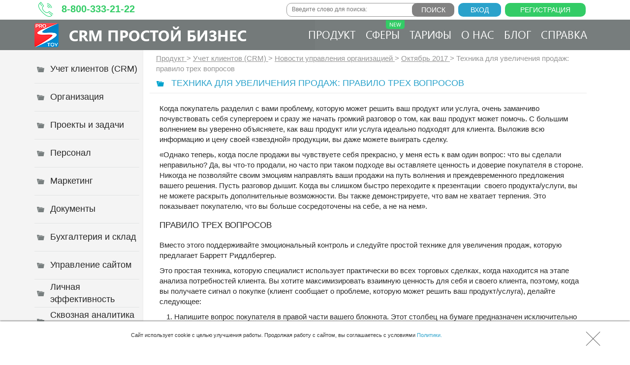

--- FILE ---
content_type: text/html; charset=utf-8
request_url: https://www.google.com/recaptcha/api2/anchor?ar=1&k=6LfmirYUAAAAAI06Ii2022_zHqjNlfnuPuKE0S1m&co=aHR0cHM6Ly93d3cucHJvc3RveS5ydTo0NDM.&hl=en&v=7gg7H51Q-naNfhmCP3_R47ho&size=invisible&anchor-ms=20000&execute-ms=30000&cb=6c7phblh59z5
body_size: 48275
content:
<!DOCTYPE HTML><html dir="ltr" lang="en"><head><meta http-equiv="Content-Type" content="text/html; charset=UTF-8">
<meta http-equiv="X-UA-Compatible" content="IE=edge">
<title>reCAPTCHA</title>
<style type="text/css">
/* cyrillic-ext */
@font-face {
  font-family: 'Roboto';
  font-style: normal;
  font-weight: 400;
  font-stretch: 100%;
  src: url(//fonts.gstatic.com/s/roboto/v48/KFO7CnqEu92Fr1ME7kSn66aGLdTylUAMa3GUBHMdazTgWw.woff2) format('woff2');
  unicode-range: U+0460-052F, U+1C80-1C8A, U+20B4, U+2DE0-2DFF, U+A640-A69F, U+FE2E-FE2F;
}
/* cyrillic */
@font-face {
  font-family: 'Roboto';
  font-style: normal;
  font-weight: 400;
  font-stretch: 100%;
  src: url(//fonts.gstatic.com/s/roboto/v48/KFO7CnqEu92Fr1ME7kSn66aGLdTylUAMa3iUBHMdazTgWw.woff2) format('woff2');
  unicode-range: U+0301, U+0400-045F, U+0490-0491, U+04B0-04B1, U+2116;
}
/* greek-ext */
@font-face {
  font-family: 'Roboto';
  font-style: normal;
  font-weight: 400;
  font-stretch: 100%;
  src: url(//fonts.gstatic.com/s/roboto/v48/KFO7CnqEu92Fr1ME7kSn66aGLdTylUAMa3CUBHMdazTgWw.woff2) format('woff2');
  unicode-range: U+1F00-1FFF;
}
/* greek */
@font-face {
  font-family: 'Roboto';
  font-style: normal;
  font-weight: 400;
  font-stretch: 100%;
  src: url(//fonts.gstatic.com/s/roboto/v48/KFO7CnqEu92Fr1ME7kSn66aGLdTylUAMa3-UBHMdazTgWw.woff2) format('woff2');
  unicode-range: U+0370-0377, U+037A-037F, U+0384-038A, U+038C, U+038E-03A1, U+03A3-03FF;
}
/* math */
@font-face {
  font-family: 'Roboto';
  font-style: normal;
  font-weight: 400;
  font-stretch: 100%;
  src: url(//fonts.gstatic.com/s/roboto/v48/KFO7CnqEu92Fr1ME7kSn66aGLdTylUAMawCUBHMdazTgWw.woff2) format('woff2');
  unicode-range: U+0302-0303, U+0305, U+0307-0308, U+0310, U+0312, U+0315, U+031A, U+0326-0327, U+032C, U+032F-0330, U+0332-0333, U+0338, U+033A, U+0346, U+034D, U+0391-03A1, U+03A3-03A9, U+03B1-03C9, U+03D1, U+03D5-03D6, U+03F0-03F1, U+03F4-03F5, U+2016-2017, U+2034-2038, U+203C, U+2040, U+2043, U+2047, U+2050, U+2057, U+205F, U+2070-2071, U+2074-208E, U+2090-209C, U+20D0-20DC, U+20E1, U+20E5-20EF, U+2100-2112, U+2114-2115, U+2117-2121, U+2123-214F, U+2190, U+2192, U+2194-21AE, U+21B0-21E5, U+21F1-21F2, U+21F4-2211, U+2213-2214, U+2216-22FF, U+2308-230B, U+2310, U+2319, U+231C-2321, U+2336-237A, U+237C, U+2395, U+239B-23B7, U+23D0, U+23DC-23E1, U+2474-2475, U+25AF, U+25B3, U+25B7, U+25BD, U+25C1, U+25CA, U+25CC, U+25FB, U+266D-266F, U+27C0-27FF, U+2900-2AFF, U+2B0E-2B11, U+2B30-2B4C, U+2BFE, U+3030, U+FF5B, U+FF5D, U+1D400-1D7FF, U+1EE00-1EEFF;
}
/* symbols */
@font-face {
  font-family: 'Roboto';
  font-style: normal;
  font-weight: 400;
  font-stretch: 100%;
  src: url(//fonts.gstatic.com/s/roboto/v48/KFO7CnqEu92Fr1ME7kSn66aGLdTylUAMaxKUBHMdazTgWw.woff2) format('woff2');
  unicode-range: U+0001-000C, U+000E-001F, U+007F-009F, U+20DD-20E0, U+20E2-20E4, U+2150-218F, U+2190, U+2192, U+2194-2199, U+21AF, U+21E6-21F0, U+21F3, U+2218-2219, U+2299, U+22C4-22C6, U+2300-243F, U+2440-244A, U+2460-24FF, U+25A0-27BF, U+2800-28FF, U+2921-2922, U+2981, U+29BF, U+29EB, U+2B00-2BFF, U+4DC0-4DFF, U+FFF9-FFFB, U+10140-1018E, U+10190-1019C, U+101A0, U+101D0-101FD, U+102E0-102FB, U+10E60-10E7E, U+1D2C0-1D2D3, U+1D2E0-1D37F, U+1F000-1F0FF, U+1F100-1F1AD, U+1F1E6-1F1FF, U+1F30D-1F30F, U+1F315, U+1F31C, U+1F31E, U+1F320-1F32C, U+1F336, U+1F378, U+1F37D, U+1F382, U+1F393-1F39F, U+1F3A7-1F3A8, U+1F3AC-1F3AF, U+1F3C2, U+1F3C4-1F3C6, U+1F3CA-1F3CE, U+1F3D4-1F3E0, U+1F3ED, U+1F3F1-1F3F3, U+1F3F5-1F3F7, U+1F408, U+1F415, U+1F41F, U+1F426, U+1F43F, U+1F441-1F442, U+1F444, U+1F446-1F449, U+1F44C-1F44E, U+1F453, U+1F46A, U+1F47D, U+1F4A3, U+1F4B0, U+1F4B3, U+1F4B9, U+1F4BB, U+1F4BF, U+1F4C8-1F4CB, U+1F4D6, U+1F4DA, U+1F4DF, U+1F4E3-1F4E6, U+1F4EA-1F4ED, U+1F4F7, U+1F4F9-1F4FB, U+1F4FD-1F4FE, U+1F503, U+1F507-1F50B, U+1F50D, U+1F512-1F513, U+1F53E-1F54A, U+1F54F-1F5FA, U+1F610, U+1F650-1F67F, U+1F687, U+1F68D, U+1F691, U+1F694, U+1F698, U+1F6AD, U+1F6B2, U+1F6B9-1F6BA, U+1F6BC, U+1F6C6-1F6CF, U+1F6D3-1F6D7, U+1F6E0-1F6EA, U+1F6F0-1F6F3, U+1F6F7-1F6FC, U+1F700-1F7FF, U+1F800-1F80B, U+1F810-1F847, U+1F850-1F859, U+1F860-1F887, U+1F890-1F8AD, U+1F8B0-1F8BB, U+1F8C0-1F8C1, U+1F900-1F90B, U+1F93B, U+1F946, U+1F984, U+1F996, U+1F9E9, U+1FA00-1FA6F, U+1FA70-1FA7C, U+1FA80-1FA89, U+1FA8F-1FAC6, U+1FACE-1FADC, U+1FADF-1FAE9, U+1FAF0-1FAF8, U+1FB00-1FBFF;
}
/* vietnamese */
@font-face {
  font-family: 'Roboto';
  font-style: normal;
  font-weight: 400;
  font-stretch: 100%;
  src: url(//fonts.gstatic.com/s/roboto/v48/KFO7CnqEu92Fr1ME7kSn66aGLdTylUAMa3OUBHMdazTgWw.woff2) format('woff2');
  unicode-range: U+0102-0103, U+0110-0111, U+0128-0129, U+0168-0169, U+01A0-01A1, U+01AF-01B0, U+0300-0301, U+0303-0304, U+0308-0309, U+0323, U+0329, U+1EA0-1EF9, U+20AB;
}
/* latin-ext */
@font-face {
  font-family: 'Roboto';
  font-style: normal;
  font-weight: 400;
  font-stretch: 100%;
  src: url(//fonts.gstatic.com/s/roboto/v48/KFO7CnqEu92Fr1ME7kSn66aGLdTylUAMa3KUBHMdazTgWw.woff2) format('woff2');
  unicode-range: U+0100-02BA, U+02BD-02C5, U+02C7-02CC, U+02CE-02D7, U+02DD-02FF, U+0304, U+0308, U+0329, U+1D00-1DBF, U+1E00-1E9F, U+1EF2-1EFF, U+2020, U+20A0-20AB, U+20AD-20C0, U+2113, U+2C60-2C7F, U+A720-A7FF;
}
/* latin */
@font-face {
  font-family: 'Roboto';
  font-style: normal;
  font-weight: 400;
  font-stretch: 100%;
  src: url(//fonts.gstatic.com/s/roboto/v48/KFO7CnqEu92Fr1ME7kSn66aGLdTylUAMa3yUBHMdazQ.woff2) format('woff2');
  unicode-range: U+0000-00FF, U+0131, U+0152-0153, U+02BB-02BC, U+02C6, U+02DA, U+02DC, U+0304, U+0308, U+0329, U+2000-206F, U+20AC, U+2122, U+2191, U+2193, U+2212, U+2215, U+FEFF, U+FFFD;
}
/* cyrillic-ext */
@font-face {
  font-family: 'Roboto';
  font-style: normal;
  font-weight: 500;
  font-stretch: 100%;
  src: url(//fonts.gstatic.com/s/roboto/v48/KFO7CnqEu92Fr1ME7kSn66aGLdTylUAMa3GUBHMdazTgWw.woff2) format('woff2');
  unicode-range: U+0460-052F, U+1C80-1C8A, U+20B4, U+2DE0-2DFF, U+A640-A69F, U+FE2E-FE2F;
}
/* cyrillic */
@font-face {
  font-family: 'Roboto';
  font-style: normal;
  font-weight: 500;
  font-stretch: 100%;
  src: url(//fonts.gstatic.com/s/roboto/v48/KFO7CnqEu92Fr1ME7kSn66aGLdTylUAMa3iUBHMdazTgWw.woff2) format('woff2');
  unicode-range: U+0301, U+0400-045F, U+0490-0491, U+04B0-04B1, U+2116;
}
/* greek-ext */
@font-face {
  font-family: 'Roboto';
  font-style: normal;
  font-weight: 500;
  font-stretch: 100%;
  src: url(//fonts.gstatic.com/s/roboto/v48/KFO7CnqEu92Fr1ME7kSn66aGLdTylUAMa3CUBHMdazTgWw.woff2) format('woff2');
  unicode-range: U+1F00-1FFF;
}
/* greek */
@font-face {
  font-family: 'Roboto';
  font-style: normal;
  font-weight: 500;
  font-stretch: 100%;
  src: url(//fonts.gstatic.com/s/roboto/v48/KFO7CnqEu92Fr1ME7kSn66aGLdTylUAMa3-UBHMdazTgWw.woff2) format('woff2');
  unicode-range: U+0370-0377, U+037A-037F, U+0384-038A, U+038C, U+038E-03A1, U+03A3-03FF;
}
/* math */
@font-face {
  font-family: 'Roboto';
  font-style: normal;
  font-weight: 500;
  font-stretch: 100%;
  src: url(//fonts.gstatic.com/s/roboto/v48/KFO7CnqEu92Fr1ME7kSn66aGLdTylUAMawCUBHMdazTgWw.woff2) format('woff2');
  unicode-range: U+0302-0303, U+0305, U+0307-0308, U+0310, U+0312, U+0315, U+031A, U+0326-0327, U+032C, U+032F-0330, U+0332-0333, U+0338, U+033A, U+0346, U+034D, U+0391-03A1, U+03A3-03A9, U+03B1-03C9, U+03D1, U+03D5-03D6, U+03F0-03F1, U+03F4-03F5, U+2016-2017, U+2034-2038, U+203C, U+2040, U+2043, U+2047, U+2050, U+2057, U+205F, U+2070-2071, U+2074-208E, U+2090-209C, U+20D0-20DC, U+20E1, U+20E5-20EF, U+2100-2112, U+2114-2115, U+2117-2121, U+2123-214F, U+2190, U+2192, U+2194-21AE, U+21B0-21E5, U+21F1-21F2, U+21F4-2211, U+2213-2214, U+2216-22FF, U+2308-230B, U+2310, U+2319, U+231C-2321, U+2336-237A, U+237C, U+2395, U+239B-23B7, U+23D0, U+23DC-23E1, U+2474-2475, U+25AF, U+25B3, U+25B7, U+25BD, U+25C1, U+25CA, U+25CC, U+25FB, U+266D-266F, U+27C0-27FF, U+2900-2AFF, U+2B0E-2B11, U+2B30-2B4C, U+2BFE, U+3030, U+FF5B, U+FF5D, U+1D400-1D7FF, U+1EE00-1EEFF;
}
/* symbols */
@font-face {
  font-family: 'Roboto';
  font-style: normal;
  font-weight: 500;
  font-stretch: 100%;
  src: url(//fonts.gstatic.com/s/roboto/v48/KFO7CnqEu92Fr1ME7kSn66aGLdTylUAMaxKUBHMdazTgWw.woff2) format('woff2');
  unicode-range: U+0001-000C, U+000E-001F, U+007F-009F, U+20DD-20E0, U+20E2-20E4, U+2150-218F, U+2190, U+2192, U+2194-2199, U+21AF, U+21E6-21F0, U+21F3, U+2218-2219, U+2299, U+22C4-22C6, U+2300-243F, U+2440-244A, U+2460-24FF, U+25A0-27BF, U+2800-28FF, U+2921-2922, U+2981, U+29BF, U+29EB, U+2B00-2BFF, U+4DC0-4DFF, U+FFF9-FFFB, U+10140-1018E, U+10190-1019C, U+101A0, U+101D0-101FD, U+102E0-102FB, U+10E60-10E7E, U+1D2C0-1D2D3, U+1D2E0-1D37F, U+1F000-1F0FF, U+1F100-1F1AD, U+1F1E6-1F1FF, U+1F30D-1F30F, U+1F315, U+1F31C, U+1F31E, U+1F320-1F32C, U+1F336, U+1F378, U+1F37D, U+1F382, U+1F393-1F39F, U+1F3A7-1F3A8, U+1F3AC-1F3AF, U+1F3C2, U+1F3C4-1F3C6, U+1F3CA-1F3CE, U+1F3D4-1F3E0, U+1F3ED, U+1F3F1-1F3F3, U+1F3F5-1F3F7, U+1F408, U+1F415, U+1F41F, U+1F426, U+1F43F, U+1F441-1F442, U+1F444, U+1F446-1F449, U+1F44C-1F44E, U+1F453, U+1F46A, U+1F47D, U+1F4A3, U+1F4B0, U+1F4B3, U+1F4B9, U+1F4BB, U+1F4BF, U+1F4C8-1F4CB, U+1F4D6, U+1F4DA, U+1F4DF, U+1F4E3-1F4E6, U+1F4EA-1F4ED, U+1F4F7, U+1F4F9-1F4FB, U+1F4FD-1F4FE, U+1F503, U+1F507-1F50B, U+1F50D, U+1F512-1F513, U+1F53E-1F54A, U+1F54F-1F5FA, U+1F610, U+1F650-1F67F, U+1F687, U+1F68D, U+1F691, U+1F694, U+1F698, U+1F6AD, U+1F6B2, U+1F6B9-1F6BA, U+1F6BC, U+1F6C6-1F6CF, U+1F6D3-1F6D7, U+1F6E0-1F6EA, U+1F6F0-1F6F3, U+1F6F7-1F6FC, U+1F700-1F7FF, U+1F800-1F80B, U+1F810-1F847, U+1F850-1F859, U+1F860-1F887, U+1F890-1F8AD, U+1F8B0-1F8BB, U+1F8C0-1F8C1, U+1F900-1F90B, U+1F93B, U+1F946, U+1F984, U+1F996, U+1F9E9, U+1FA00-1FA6F, U+1FA70-1FA7C, U+1FA80-1FA89, U+1FA8F-1FAC6, U+1FACE-1FADC, U+1FADF-1FAE9, U+1FAF0-1FAF8, U+1FB00-1FBFF;
}
/* vietnamese */
@font-face {
  font-family: 'Roboto';
  font-style: normal;
  font-weight: 500;
  font-stretch: 100%;
  src: url(//fonts.gstatic.com/s/roboto/v48/KFO7CnqEu92Fr1ME7kSn66aGLdTylUAMa3OUBHMdazTgWw.woff2) format('woff2');
  unicode-range: U+0102-0103, U+0110-0111, U+0128-0129, U+0168-0169, U+01A0-01A1, U+01AF-01B0, U+0300-0301, U+0303-0304, U+0308-0309, U+0323, U+0329, U+1EA0-1EF9, U+20AB;
}
/* latin-ext */
@font-face {
  font-family: 'Roboto';
  font-style: normal;
  font-weight: 500;
  font-stretch: 100%;
  src: url(//fonts.gstatic.com/s/roboto/v48/KFO7CnqEu92Fr1ME7kSn66aGLdTylUAMa3KUBHMdazTgWw.woff2) format('woff2');
  unicode-range: U+0100-02BA, U+02BD-02C5, U+02C7-02CC, U+02CE-02D7, U+02DD-02FF, U+0304, U+0308, U+0329, U+1D00-1DBF, U+1E00-1E9F, U+1EF2-1EFF, U+2020, U+20A0-20AB, U+20AD-20C0, U+2113, U+2C60-2C7F, U+A720-A7FF;
}
/* latin */
@font-face {
  font-family: 'Roboto';
  font-style: normal;
  font-weight: 500;
  font-stretch: 100%;
  src: url(//fonts.gstatic.com/s/roboto/v48/KFO7CnqEu92Fr1ME7kSn66aGLdTylUAMa3yUBHMdazQ.woff2) format('woff2');
  unicode-range: U+0000-00FF, U+0131, U+0152-0153, U+02BB-02BC, U+02C6, U+02DA, U+02DC, U+0304, U+0308, U+0329, U+2000-206F, U+20AC, U+2122, U+2191, U+2193, U+2212, U+2215, U+FEFF, U+FFFD;
}
/* cyrillic-ext */
@font-face {
  font-family: 'Roboto';
  font-style: normal;
  font-weight: 900;
  font-stretch: 100%;
  src: url(//fonts.gstatic.com/s/roboto/v48/KFO7CnqEu92Fr1ME7kSn66aGLdTylUAMa3GUBHMdazTgWw.woff2) format('woff2');
  unicode-range: U+0460-052F, U+1C80-1C8A, U+20B4, U+2DE0-2DFF, U+A640-A69F, U+FE2E-FE2F;
}
/* cyrillic */
@font-face {
  font-family: 'Roboto';
  font-style: normal;
  font-weight: 900;
  font-stretch: 100%;
  src: url(//fonts.gstatic.com/s/roboto/v48/KFO7CnqEu92Fr1ME7kSn66aGLdTylUAMa3iUBHMdazTgWw.woff2) format('woff2');
  unicode-range: U+0301, U+0400-045F, U+0490-0491, U+04B0-04B1, U+2116;
}
/* greek-ext */
@font-face {
  font-family: 'Roboto';
  font-style: normal;
  font-weight: 900;
  font-stretch: 100%;
  src: url(//fonts.gstatic.com/s/roboto/v48/KFO7CnqEu92Fr1ME7kSn66aGLdTylUAMa3CUBHMdazTgWw.woff2) format('woff2');
  unicode-range: U+1F00-1FFF;
}
/* greek */
@font-face {
  font-family: 'Roboto';
  font-style: normal;
  font-weight: 900;
  font-stretch: 100%;
  src: url(//fonts.gstatic.com/s/roboto/v48/KFO7CnqEu92Fr1ME7kSn66aGLdTylUAMa3-UBHMdazTgWw.woff2) format('woff2');
  unicode-range: U+0370-0377, U+037A-037F, U+0384-038A, U+038C, U+038E-03A1, U+03A3-03FF;
}
/* math */
@font-face {
  font-family: 'Roboto';
  font-style: normal;
  font-weight: 900;
  font-stretch: 100%;
  src: url(//fonts.gstatic.com/s/roboto/v48/KFO7CnqEu92Fr1ME7kSn66aGLdTylUAMawCUBHMdazTgWw.woff2) format('woff2');
  unicode-range: U+0302-0303, U+0305, U+0307-0308, U+0310, U+0312, U+0315, U+031A, U+0326-0327, U+032C, U+032F-0330, U+0332-0333, U+0338, U+033A, U+0346, U+034D, U+0391-03A1, U+03A3-03A9, U+03B1-03C9, U+03D1, U+03D5-03D6, U+03F0-03F1, U+03F4-03F5, U+2016-2017, U+2034-2038, U+203C, U+2040, U+2043, U+2047, U+2050, U+2057, U+205F, U+2070-2071, U+2074-208E, U+2090-209C, U+20D0-20DC, U+20E1, U+20E5-20EF, U+2100-2112, U+2114-2115, U+2117-2121, U+2123-214F, U+2190, U+2192, U+2194-21AE, U+21B0-21E5, U+21F1-21F2, U+21F4-2211, U+2213-2214, U+2216-22FF, U+2308-230B, U+2310, U+2319, U+231C-2321, U+2336-237A, U+237C, U+2395, U+239B-23B7, U+23D0, U+23DC-23E1, U+2474-2475, U+25AF, U+25B3, U+25B7, U+25BD, U+25C1, U+25CA, U+25CC, U+25FB, U+266D-266F, U+27C0-27FF, U+2900-2AFF, U+2B0E-2B11, U+2B30-2B4C, U+2BFE, U+3030, U+FF5B, U+FF5D, U+1D400-1D7FF, U+1EE00-1EEFF;
}
/* symbols */
@font-face {
  font-family: 'Roboto';
  font-style: normal;
  font-weight: 900;
  font-stretch: 100%;
  src: url(//fonts.gstatic.com/s/roboto/v48/KFO7CnqEu92Fr1ME7kSn66aGLdTylUAMaxKUBHMdazTgWw.woff2) format('woff2');
  unicode-range: U+0001-000C, U+000E-001F, U+007F-009F, U+20DD-20E0, U+20E2-20E4, U+2150-218F, U+2190, U+2192, U+2194-2199, U+21AF, U+21E6-21F0, U+21F3, U+2218-2219, U+2299, U+22C4-22C6, U+2300-243F, U+2440-244A, U+2460-24FF, U+25A0-27BF, U+2800-28FF, U+2921-2922, U+2981, U+29BF, U+29EB, U+2B00-2BFF, U+4DC0-4DFF, U+FFF9-FFFB, U+10140-1018E, U+10190-1019C, U+101A0, U+101D0-101FD, U+102E0-102FB, U+10E60-10E7E, U+1D2C0-1D2D3, U+1D2E0-1D37F, U+1F000-1F0FF, U+1F100-1F1AD, U+1F1E6-1F1FF, U+1F30D-1F30F, U+1F315, U+1F31C, U+1F31E, U+1F320-1F32C, U+1F336, U+1F378, U+1F37D, U+1F382, U+1F393-1F39F, U+1F3A7-1F3A8, U+1F3AC-1F3AF, U+1F3C2, U+1F3C4-1F3C6, U+1F3CA-1F3CE, U+1F3D4-1F3E0, U+1F3ED, U+1F3F1-1F3F3, U+1F3F5-1F3F7, U+1F408, U+1F415, U+1F41F, U+1F426, U+1F43F, U+1F441-1F442, U+1F444, U+1F446-1F449, U+1F44C-1F44E, U+1F453, U+1F46A, U+1F47D, U+1F4A3, U+1F4B0, U+1F4B3, U+1F4B9, U+1F4BB, U+1F4BF, U+1F4C8-1F4CB, U+1F4D6, U+1F4DA, U+1F4DF, U+1F4E3-1F4E6, U+1F4EA-1F4ED, U+1F4F7, U+1F4F9-1F4FB, U+1F4FD-1F4FE, U+1F503, U+1F507-1F50B, U+1F50D, U+1F512-1F513, U+1F53E-1F54A, U+1F54F-1F5FA, U+1F610, U+1F650-1F67F, U+1F687, U+1F68D, U+1F691, U+1F694, U+1F698, U+1F6AD, U+1F6B2, U+1F6B9-1F6BA, U+1F6BC, U+1F6C6-1F6CF, U+1F6D3-1F6D7, U+1F6E0-1F6EA, U+1F6F0-1F6F3, U+1F6F7-1F6FC, U+1F700-1F7FF, U+1F800-1F80B, U+1F810-1F847, U+1F850-1F859, U+1F860-1F887, U+1F890-1F8AD, U+1F8B0-1F8BB, U+1F8C0-1F8C1, U+1F900-1F90B, U+1F93B, U+1F946, U+1F984, U+1F996, U+1F9E9, U+1FA00-1FA6F, U+1FA70-1FA7C, U+1FA80-1FA89, U+1FA8F-1FAC6, U+1FACE-1FADC, U+1FADF-1FAE9, U+1FAF0-1FAF8, U+1FB00-1FBFF;
}
/* vietnamese */
@font-face {
  font-family: 'Roboto';
  font-style: normal;
  font-weight: 900;
  font-stretch: 100%;
  src: url(//fonts.gstatic.com/s/roboto/v48/KFO7CnqEu92Fr1ME7kSn66aGLdTylUAMa3OUBHMdazTgWw.woff2) format('woff2');
  unicode-range: U+0102-0103, U+0110-0111, U+0128-0129, U+0168-0169, U+01A0-01A1, U+01AF-01B0, U+0300-0301, U+0303-0304, U+0308-0309, U+0323, U+0329, U+1EA0-1EF9, U+20AB;
}
/* latin-ext */
@font-face {
  font-family: 'Roboto';
  font-style: normal;
  font-weight: 900;
  font-stretch: 100%;
  src: url(//fonts.gstatic.com/s/roboto/v48/KFO7CnqEu92Fr1ME7kSn66aGLdTylUAMa3KUBHMdazTgWw.woff2) format('woff2');
  unicode-range: U+0100-02BA, U+02BD-02C5, U+02C7-02CC, U+02CE-02D7, U+02DD-02FF, U+0304, U+0308, U+0329, U+1D00-1DBF, U+1E00-1E9F, U+1EF2-1EFF, U+2020, U+20A0-20AB, U+20AD-20C0, U+2113, U+2C60-2C7F, U+A720-A7FF;
}
/* latin */
@font-face {
  font-family: 'Roboto';
  font-style: normal;
  font-weight: 900;
  font-stretch: 100%;
  src: url(//fonts.gstatic.com/s/roboto/v48/KFO7CnqEu92Fr1ME7kSn66aGLdTylUAMa3yUBHMdazQ.woff2) format('woff2');
  unicode-range: U+0000-00FF, U+0131, U+0152-0153, U+02BB-02BC, U+02C6, U+02DA, U+02DC, U+0304, U+0308, U+0329, U+2000-206F, U+20AC, U+2122, U+2191, U+2193, U+2212, U+2215, U+FEFF, U+FFFD;
}

</style>
<link rel="stylesheet" type="text/css" href="https://www.gstatic.com/recaptcha/releases/7gg7H51Q-naNfhmCP3_R47ho/styles__ltr.css">
<script nonce="Bl7WwzUh4P9dQCGZYau75g" type="text/javascript">window['__recaptcha_api'] = 'https://www.google.com/recaptcha/api2/';</script>
<script type="text/javascript" src="https://www.gstatic.com/recaptcha/releases/7gg7H51Q-naNfhmCP3_R47ho/recaptcha__en.js" nonce="Bl7WwzUh4P9dQCGZYau75g">
      
    </script></head>
<body><div id="rc-anchor-alert" class="rc-anchor-alert"></div>
<input type="hidden" id="recaptcha-token" value="[base64]">
<script type="text/javascript" nonce="Bl7WwzUh4P9dQCGZYau75g">
      recaptcha.anchor.Main.init("[\x22ainput\x22,[\x22bgdata\x22,\x22\x22,\[base64]/[base64]/[base64]/KE4oMTI0LHYsdi5HKSxMWihsLHYpKTpOKDEyNCx2LGwpLFYpLHYpLFQpKSxGKDE3MSx2KX0scjc9ZnVuY3Rpb24obCl7cmV0dXJuIGx9LEM9ZnVuY3Rpb24obCxWLHYpe04odixsLFYpLFZbYWtdPTI3OTZ9LG49ZnVuY3Rpb24obCxWKXtWLlg9KChWLlg/[base64]/[base64]/[base64]/[base64]/[base64]/[base64]/[base64]/[base64]/[base64]/[base64]/[base64]\\u003d\x22,\[base64]\x22,\x22w43Cky5PwoHDqSfCmMKjTMKQw5vCky1cw45GDMOYw4VtE1XCqUZ9c8OGwrDDtsOMw5zCjDhqwqgYDzXDqTbCjnTDlsO2chs9w4/DgsOkw6/DnMKbwovCgcOPAQzCrMKvw5/DqnYswqvClXHDmcOWZcKXwoHCpsK0dw7Dm13CqcKbNMKowqzCrmRmw7LCt8OCw717CsKzAU/CjMKQcVN5w7rCihZ7fcOUwpF8cMKqw7Ztwq0Jw4Y4woo5esKbw5/CnMKfwpbDnMK7IGHDvnjDnXHCjwtBwozCkzcqXcKaw4VqQMKOAy8cEiBCNcOswpbDisKew6rCq8KgXMOLC20HC8KYaEk5wovDjsO0w7nCjsO3w4sHw65PI8OfwqPDniLDsnkAw5hUw5lBwpjCk1sON3B1wo5Xw67CtcKUYWI4eMO3w4MkFF5ZwrFxw5E0F1kGwoTCul/DpEgOR8KAQQnCusOCHk5yAH3Dt8OawpTCkxQEXMOkw6TCpx9qFVnDnyLDlX8WwoF3IsKVw4fCm8KbOyEWw4LCjzbCkBNwwpE/[base64]/Fk3Dth/Ch8KZZhrDgsO/wrjCrR0JQMOuWsOXw7AjdcOEw6/CpDMhw57ClsO9LiPDvSHCg8KTw4XDrjrDlkUER8KKOB3Dt2DCusObw6EabcK9fQU2YcKfw7PClx3Dk8KCCMO8w5PDrcKPwokdQj/[base64]/DpjPDuMK+f8K6AH3DkcKEwoVxUXzDkCXDqMKNbjNmw55dw51tw5NAw4nCu8OqcMOhw63DosO9aCgpwq8Dw5UFY8OoB29rwqNWwqPCtcOzVBhWFcOnwq3Cp8OiwoTCnh4XBsOaBcKjdR8xbmXCmFg7w5nDtcO/wpvCksKCw4LDv8K0wqU7wrfDrAoiwqsICRZ3bcK/w4XDkCLCmAjCli9/w6DCh8OBEUjCgyR7e27CplHCt3AAwplgw6DDqcKVw43DlVPDhMKOw5LCnsOuw5d0N8OiDcOzFWRbHkcpeMKTw4p4wrNSwqcOw4kZw5dLw4o2w73DtMOUKT5IwppHSyrDvsK1PcKKw5vCn8KyD8OVSCrDoBrCksKkZy/[base64]/CtQHDtnh2G8OiwrXDgMOGw54mJ2zDoncSwpXDsEzCtF9VwoXDtsK9SDrDnnTCl8OKHlvDpkfChcOxHMO6bcKLw7jDu8KwwpsHw4fDtsOPfhrCqxbCu0zCu3ZKw7bDsHUNa1wrPcKVf8Onw5DCrMKyKsO2wqcuNMOYwpTDtsKzw6PDhMKWwqLCqBHCrDLCk0hhYg/DsB3CoiLCmsKgF8KgdWcgK1vDgMOdPFDDg8OIw5PDucOXOhQbwpfDkADDhsKCw6tbw7FpVcOOOMOnM8KKe3TDh1/CnMKpIUQlwrQqwotbworDokYxfA0fGcOxw7JfbDzCoMKRVMKlEcKKw5Baw7XDtS7ChkHChCTDhMOUMMKHAVFUGC5kVsKeEsOOAMO+PGxBw4/[base64]/DnB3DhwY4IjwcHMK/wqtHb8K1w6TChwMYL8KTw6jDssKkMMKMXMOEw5tPYcOyXh0kccK1wqbDmcKIwqFGw5Q0RnzClXbDuMKSw4bDkcOmaTF/[base64]/NDvDnMKKw5bCrcKpXcOAwrYPSiYVTCrCiwLCksOIAMK5SU7Cik5GdMKqwrJnw4RswozChsOFwq/Cg8KSGcOSSAfDmcOvwrPCnXVMwpkPZMKQw5ZfesO7GW3DmH/ClBMtMMKQTHrDicKQwrrCjSTDlxzCicKXHXF7wpzCtjLCpXXCjgZaB8Kmf8O+DW7Dt8KiwqzDjMKZUyfCt1AZW8OgBMONwqdcw7zCscONGsKFw4bCqzLCogvCnEcfcMKLcRUEw77CtzsZYcOWwrbCr3zDmx8+woZcwpgXImTCg0jDr2/DoQrDlVLDrxrCqsOpwq8Uw5Zcw4XCkEdVw7xKwrrCr1/CmMKdw5PDuMOObsO0w79eCAZTw6XCusOww6Qdw73CmcK6GS/DgA7DlEjCgcKnbsOAw4pgw7VbwqMvw7oEw5gOw5XDusKiU8OHwp3DnsKhf8K1UsKWMsKYBcOJw43CiXwcw78zwpx/wqTDgmfDknLCtQTDiEXDsyzCpG0qU0wzwprCi1XDsMKjFBgwBS/Dj8O7Zg3Dqx/DmjDCt8K3w43DscK3DHzDiFUCwow6w6Rtw7N/wq5jGsKQKmlGBhbCjsK7w689w7IsCMOvwoRMw77DoF/CicKwM8Kvw7TCnsKcP8KPwrjCn8OqfsO4acKkw5bDs8KFwr8gw4Qywq/DvmgmwrzCuQnDosKNwrFKwovCpMKcTn/CjsOEOy7Dv1HCi8KLKi3CqsKpw7fDk0I6wpBew7l+GMKoFVl7OS4Hwqwtw6TDvgIqSsOTMMKybcOpw4vCvcOLCCTCoMOtM8KYPMKyw7s7w6BqwpTCnMK/w7MVwqrDg8KTwoMDwpfDtlTCghRZw4cVwo5dw5rDqSdaW8K5w5zDmMODcl4tasKtw7kkw7vCvVlnwqHDhMOOw6XCkcKfwpHDuMK9GsO5w79cwr4Jw75tw7/CuWsnw5TCrVnDuBHDs0hRL8KGw45bw6QCJ8O6wqDDgMK6ejXCmQEgRwLCtcKGL8K5woTCiD3CiH5JfMKhw7RDwqpXNgoZw7nDrsKrS8OTecKawoQqwpfDpGrDr8K/YhTDqR/CpsOQw59oIRTDrENOwoYVw68XGm/DrsO0w5h9KDLCtMO7SDTDth0Jw7rCojbCsmHCuhQ8wrnDiBTDoURuDWRyw5vCkyfDhcKcdgtYY8OLA2vClsOgw7DDsWzCgMKtAlF6w4RzwrFYfSjCiC/DssKaw6oDwrXCgQnDg1tiw7nDm1xYMWc7wqYKwpXDrMOJw5gow4NZUMOca2clLRBFXnfCqsKKw4MQwo49wq3Ds8OBDcKqfcK6K3zChE/[base64]/CscOqwr/CosO1wpYXasKaWQbCl1nDmsOfw5pBG8K8O0/CpDPDtMOgw4rDi8KJBmPDlMKWK3PCvmsoW8OAw7HDhsKPw5MsKkpXckbCqcKMw5Y3VsOmBX3DrMKhYmjDtsOow5dKY8KrP8KMUcKuIcKPwqpvwpLCnCIHwrlvw6nDgDBqwpjCtSA/wqrDs19mM8OOwqtAw7HCjVDCjGpMwrzCq8O/[base64]/w4/[base64]/CtcK6HEF5DiHCngTDqcKKw5bCosO5w4/[base64]/MsKEw77CrcKNUAxqw4/DnsKnwqQXU8OKw7jClSXCrMOWw70fw7bDg8ONwrTDv8KHw6XDpsKZw7Fuw4PDt8OvTmdia8K9w73DpMOyw5MtGjwswop7YU3DrgzDtcKLworCl8KHCMK+ag/ChygXwqR4w6x4wqfCnWfDo8O+fmzDrWnDiMKFwpzDjjPDp0PCjMOWwq9fDAvCqEMiwrRiw5dVw55YccOxJzt4w4fCk8KQw5vCuwjCnCbCnTrCk3jDoUcjY8OAXl9ie8KqwpjDoxUBw5bCogrDi8KJDcK1MHnDssK2w6XCmjrDiRoAw6/ClB8vF0pDwrgINcOzBMKXw7TCm2zCoTTCs8KfcMKdEx5URUEAw4/DjcOGw5/Dp19ofSbDrSInCsO6VB5UfhfDrGfDiT1Rwrc+woo2V8KewrpNw6UFwq9sVMObU3EfMyPCmwvCiBs9QyATUTbCvMKzw5sXw6HDi8KKw79vwrHCnMK7GS1Uw7/CsibCkVJRLMOfYMKEw4fCjMOVwpzDrcO1aX3Cm8ONOm/CuzQYe0BWwoVNwpk0w5HCjcO5woPCk8KPw5E5YTLDq3cCw6/Cr8KNfAZswoN9w59Bw7TCtsKYw6vCt8OeXDBvwpAfwqYGSRPCo8K9w4oSwr1qwps4bhDDhMKkLTMcBWzChsK7VsK7wp7CisObKcOnw60kOMKAwoMTwqLCt8KxVW0fwoIKw5pewpUiw6DDg8KNUsK7wr1/exLCinIGw482cB0YwqsUw7rDr8OCwr/DjsKbw4Aswp9EMnLDpsKRwpHCqGHCm8OOd8KPw6XCgsKmV8KMD8OXUSjDpsK2SnLDgcKKEcOVYD/CqMO0NcOjw5VXR8KYw7nCrUNIwrc9PT4dwp/DjkLDkMOEwqjDt8KPETJ2w7TDi8OlwrrCrH3CihJawq4uEcOibcO3wqTCkMKBwrLCsVXCo8OCUMK/OMOXwq/DnmdCXkV3ecK1esKCR8KBwo/ChsO1w6Erw6VzwrbDkxddwrjCjkbDq2jCn0fCmj4tw77ChMKuOcKdwqAwekQ9wpfChMKnNhfCmzNTw5JFwrRMLsK6axMPQ8KyP3rDtxh3wp5Rwo3DrMKsT8KFZ8OhwqV3w4bCqcK7esKbWcKgVsKEakU5wq/[base64]/[base64]/[base64]/YcKgMsK8wrx7AW/CnmPDncObw7vDgsOla8KGw4HDi8KGwqdJCMK4LcOpw4AuwqVCwpZYwrEhw5PDrMOvw4bCjUZ/QcKcK8K9wp9xwozCp8Kmw5E4WDlbwrrDjn5fO1jCqnsMMcK8w4U0w4zDmip9w7zDuw3Ds8KPwqTCvsKQwo7Do8KXwpcXH8KPfnzCscOyQsOqfcKKwrpaw4XCmnB9wrDDpXdYw7nDpksgRjbDnmXCh8KvwoTCs8Osw75AFQpXw6/CoMOiVcKWw5tMw6PCsMOuw7HDucKGHsODw4vCk2ktw68GdhARw4AEY8O4Z2RNw6M9wo/CmkUZwqfCjMKSQ3IQHT/Ci3bCqcKOw4nCiMOzwrZWJlZnwqbDhQ7CmMKmV398wqnClsKfw6ICdXQXw6PDm3rCmcKKwp0Da8KZZMKCwpLDgXfDnsOBwqIawrUlA8K0w6g6VcKxw73CmsK6woHClmnDgMKQwqpRwqNswq9ue8Ofw74wwq/CsjpCG13DkMOgwoV/bztCw53Djk3Dh8KEwoIXwqPDsBfCglxkT3TChF/DkEx0AkjDqQTCqMKzwr7DncKVw60Ca8OkecOFwpHDtgTCgAjCtA/[base64]/DpizDvsOjw7jCryXCq8O3A17DvcKnMMOyR8Oxw7LDoFlQccKww4DDkMObFcO3w78Mw5zCiDUfw4YXdsKZworCl8KtZ8OdXzvCgGAQVy9jSjvCqxLCj8KVRXwdwp/[base64]/ClMOwwqklw5UaO8OLw57DvmbCscKvY1IOw5Eww67CikfDlwnDvRcjwr9WGxfCv8OvwpjDk8KTC8OQwqvCvQPDvCBbWyjCmBsSR0xTwp/Cv8O+d8Onw4gxwqrCiT3Cm8KCLEjCpMKVwoXCnEEBw65vwpXCsmPDosOHwo8HwoIuFgbDuCjCiMKCw4Y/w4bDhcKxwqDCiMKOAwYlwpDCmBJ0eWLCrcKrH8OSL8KwwqV8cMK/KMKxwp8Kc3pvGidQwqrDrS7CvyIqNcOTUG7DhcKkLG/CrsKYPcKzw5V1HhzCj1BDK2XDmkN0wpB/wpjDvXMDw4kbB8KMUFUQIsOnw41LwpxjUjdkX8Ouw7kZbcKfXMOWUMOYZhPCuMOAw4lcw4jDl8Kbw4HCtMODRg7DmsK5JMOQMsKGD1PDpT7CtsOAw5LCr8ORw6Naw73DocOBw6bDpsODAlJuU8KbwrdPwo/CryF+PEXCo1YhZsOLw6rDlcOgw70ZW8KmOMOwcsK6w5fCvApkIcOSw5fDmALDk8OBYjgqwr/DgQgoEcOCIEfCv8KRw64Xwq93wrDDqBgQw67DsMOPw5jDpnJwwrvDn8OYCkRpwp/DusK6WMKUwoJ5RVd1w7EGwqbDmVs+worCiANXdDHDpRHDnz7DmsKIBMOCwoo2dyDCmB3DqDLCmR/DonkFwqtQwrkRw5zCjBDDih7DqsKnQy7DkWzDicKTfMKKAjUJDGjCnCoowqHClsOnw5fCqsONw6fDiX3CjjHDl0rDqSfDl8KvVMKawrQ3wr5+K0x2wqDCq0RBw6JxD1lsw5V0BMKNGlDCr0gRwqwrZsK3DMKtwrg/w7LDr8OuYcOvL8OFGkg0w67Du8KmRFUZa8KdwqppwpjDoTLCtU7DvMKcwqwXdANQS18fwrNyw68Ow5NPw5xyPWoPPE/CgAQ/woxDwqJFw4XCv8ORw4HDhCzCucKeFi/DhivDvsKlwoVjwqkrQSHCtcK4GwVZREJ4UTHDhUA1w4jDjsOCIsO/asKiBQQJw4Y5wqnDg8OUwrtyTcOIw5B+dMOfw7c0w5ISZBMSw4jDisOGw6zCpcK+UsOaw7swwo/Dj8Oewrk8woI2wo7DgRQIcTbDrMKHG8KHw6hDVMO1bcKufh/Dr8OGEFULwqvCk8KjZ8KMDEfDvQjCisKBQMOkL8OTVsOywospw7LDiH9zw748UMOfw5LDmMOXZQYlw77CuMOOWsKrWU0RwqJqVMOgwpl5AcKxAcO/wrAXw6/CqFQ3GMKfP8KJD0PDu8OyWsOnw6HCsCweMXFkAUYoGAoyw6fDtQZ+d8KVw4TDlcORw5XDicOYfcOCw5DDhMOEw6XDmQpNTMOiUi7Di8O0w7Amw7jDqsOIY8KedwvCgATDnFsww7jCkcOZwqN7CzR5DMO5aA/ClcOawo7CpWJHdsKVVjLDjC5cwqXDh8KLdijDpGl5w7XCnBrDhwdWIkTCjxI2EiANLMK5w7TDkCrDk8KxcH4KwoJFwpTDvWUGGsKlFi/Dpyc5w6/CqRM0ZMOQw5PCsQBNVhfCscKBWh0RZBvCnFVMwrt/wootdld5wr0COsO0LsO8AxZBFlcEwpHDpMKFDTXDoDYAFA/DvFU/R8KIBcOEw71ydAdbw6wJw5HCswHCqMK4wot9bWbDmsKvU3TCmxgow4MqDT9mOxlfwq3DnMO6w7jCn8KNwr7DiVjCuFdLH8OYwqRXU8KLNBnDplZewo3Cq8KiwrTDnMOVw7rDhS3ClV7DsMOIwp0aworCmcKoYWRJM8Odw6rDpi/DtQbCu0PCgsKcIE8cOEddHxZYw6xSw41owqfCo8KTwq1ww4DDtEDCjD3DkW0uI8KWLBpNK8OUEsK/wqvDmMKWb2tvw6bDu8K/w4tEw7XDhcKDV3rDnMKqYCHDqDw4w6MhHMKod25tw78swr1UwrLCtx/CmQx8w4DDmMKvwpRqV8OawrXDusKXwrzDtX/Cgz9LcUvCpcOBOSNrwohDwo0Ew6jDkQdbGsKmSXRAeF3CvMKQwoHDs3FrwpYsLkB8DiNRw6pTChAJw7VTw68TdwMewr7DnMKsw6zCmcKYwoxbFcOtwqDCnMOHCQDDknPCmcOMX8OkY8OMwqzDqcK9RSd/NUzCiXYiFcKwZ8KANGsnYTZNwqxVw7jDlMK8SWUTVcKdw7fDjsOqBsKnwqnDvMOWR1/DmG8hwpQ6N04zw7dxw7jDusO9AcKhYhsCQ8KiwroGTmJRWULDj8Ojw44IwpHDjQfDgysLc3p4w5hFwq3Dp8ObwoYrw5XCrhTCtsOKcsOpw7fDscOYU0jDsTXDjMK3wpdwUVABw5osw715w6XCvlDDiQMRPcOmWyh/wqvCoQ3Dg8OLJ8KYUcOuJMKdwojCusKcw5s6Fz93wpDDt8OQwrnCjMKuw6YNO8KLCsO0w5lDwqnDjlTChMKbw4DCoF/DmFN3AwrDtMKXwo8ww4nDhmbCtcOUeMKBOMK4w6bDj8Oow55/wrzCnTTCtsK+w4bCuDPCl8K5OMK/S8O8MEvCscKAdsKaAEBuwrdOw4fDln/DqcO4w5cTwqUEfy58w6nDq8Krw5HDiMKtw4LDtcKrw6FmwrYUZsKmdsOnw4vCr8KBw5fDnMKnwoktw5rCngsUWzItfMOIwqQSw47CjS/DvgTDhsO0wqjDhSzCucOZw4Jew6vDnk/DlmBIwqFjQ8KHdcOGIk/DhMO/w6QJNcKODA8SVMKLwqdJw5TCiATDhcOJw5sfAA0Iw7w+SExIw4NbZsOnPWDDgMOpT1fCmsKZO8KoYznCnBzDtsOjwqfCqMONUj91w458wqxqIwRbOsOHT8K3wqPCncOaFmrDisOuwrQowqkMw6IHwrbCjMKHXcO2w4XDoG7DgmHCjMKzJ8KrYzYOw4vDnMK/wojDlSNnw6nDucKBw441LcODMMOZB8KGdiF3GMOFw6TCg3cZeMOne1IsQgrCjXPDucKHBndLw4XDgWd2wpY3IgrCoj03wp/DnVDDrE4EPR1/w5TCqGlCbMOMwqMUwrjDrw4/w4PCoFNocsOuB8KXCsOzCMOFYk7DswpHw7zCsQHDrwNBfsKXw6YpwpPDrMORXMOLHnzDt8OKZcO/VMKGw4LDqMK2a05xbMOrw6fCs3DCiVI2wpl1YMOjwpzCtMOCNiAkU8Oww4jDsV8SccO/[base64]/[base64]/DksKPBG4lMgEvwqDDoMKIUknCl2xBEMO0F8OSw5DCisKEN8O7WsKTwojDn8OQwqPDlsOQOQp8w6RUwpQ7NcOKJ8OReMOuw6RbLcKvI3fCu1/DsMKjwrAWdWTCohjDhcKQZcOYd8OREMOAw4dOAMKjQxsWYi/[base64]/J03CgMOAeMOvw4IAwq3CrMKEw5zCpGXCh8KXNsKBw4bDpsKzdMOfw7nChkfDh8OgEHTDvlgjeMOxwrbCjsKjNyxowrlIw60IRVg5SsOnwqPDjsK5w6/CvGnCh8O0w65uBWvCucKne8OfwqXCsHlMwpPCkcOow590F8Onwp5QfcKLOzvCicOmPCzDrWXCuArDqgnDpMOCw7MZwpfDtXxoDyB8w5TDjEDCqTJ1f20tE8OWDcKKMn/[base64]/DrRTDoBbCosOQw7bDjcOGO8OwK2zCssOxTnF+JMK1w64nBjfDv1VCLMKAwqTCkMK9RMKLwpvCjiTCp8OIw6o4w5TDghDDgMKsw7l/wrUIworDmsKyGMKsw5BWwoHDqX3CsDFdw4zDpCPCtHPDo8OeBcO3bcOrWHp+w7wRwqI3w4nDtFRhQzALwo5dAsOuKE0EwoHCnz0EAAbDr8OdbcO2w4hHw7rCv8K2bcONw57Dm8KsTjfDr8K0OcOiw4PDilFtw44Ww4jCt8OuOno6w5jCvxkKwobDgV7Cpz8/UGvDvcKHwq/DrGpVw7zDucOKMwNvwrHDoyggw6/CtHNdwqLCkcKgRcOCwpcIw7x0R8OlLkrDtMKyWcKvb2jDuCB4E3UqZnLDgRVrE0vCs8KeFXViw5B/w6lWB1UTRMOtwrfCplDCl8KhYxzCucKAA10twrgMwpVRVsK7TcO+wqgRwprCrMOGw5sBwr9vwrI2PhTDrnfDp8K0JE0ow4/[base64]/[base64]/DqMOzAwQ2OcOwwrDCkm3CmC9qwr3DhWwnccKYC27CgjfCtcKDL8OBBjDDjcO4V8KkPsK6woPDnCAtJQnDsmJqwqdxwp/DtsK3esKiG8K5NsOew7zDu8O0wrhYw6Mhw5/DpXTCkzYbVkZ5woAzwonClh9TDmUscA5gwqcXbXtfIsORwonCiSTCqllXOcK/w5ckw6Ehwo/Dn8OBwrI6K27DmcKVCFnCkEILwqtewrHCmMKffMKrwrVKwqXCsBpGD8Ogw6PDtWHDkgLDo8KSw4hGw61AJV9uwojDhcKaw7/ChjJ0w6/DpcK1wrVieENNwpbDgRXCogl2w6bCkCjDlih5w6TDnxzCq089w4PDpRPDvMOrIsORQMK/[base64]/Z8KUSGorwo7Chi/[base64]/Dg8Kiw5Mqw7XDh8KNXAHDnmbDvWwYwrIFwp7CmC9Fw4PCnWTCsRxDwpPDqyceEcOcw5PCkxfDmzxBwrAyw5XCusOKwoJHEk1LIMKwIMKsJsOLwphTw5jCnsK9w7UDCA03C8KVCCYjIjoUwqDDinLCniZKcTACw4/[base64]/e8O+DTzCtz/CpjtDw4TDp8Klwp7CjsKFw43DlgvCk13DgMKZbMKowpjDhcKiP8Ojw6TCrQhTwpM7CcKLw6k+wrlCwprCisKCbcKhwpJlw4kOAhrCs8OEwqLDi0EGwq7DscOmMsOGw4xgwrTDtHnCrsKywpjDvsKzFzDDsiHDvsO/w6wXwqjDnMKFw71+w4c7USLDvmDDjwTCncO5Z8Kkw6AaGy7DhMO/wqN/[base64]/[base64]/w7jDq8O6w6hjw4F+UsKQw7rCpcKnJwk6fMK7UMKbNsO1wqZeY1tnwo8Uw7c+UAwiPXfDlklDUsOYaltaX0t/wo1VLcKYwp3CmcOuCkQ+w5NpecKrRcOTw6woTkHDg2BzZcOoYivCr8O6LsOhwrZDK8KKw4vDqDw+w4kWw59tbMKXGDPChcOcKcO9wr/[base64]/DqiF3QVjDiCE7ZXoJw7XDs2fClgTDpV3DmcO7wrvDkMK3OsK6L8KhwpNiYixibMKrwo/CuMKacsKgNUJqdcOIwq5Fwq/DiXJgw53DhcOywqNzwpd6w6bDrSPChhnCpFrCrcK4FsOVVD4TwonDp1/CqScbVFnCpwPCqsO/wqvDnMOcXn84woLDgcKVZWbCvMOGw50Pw7tNfcKBD8OcNsKpwopbSsO6w7ZGw6bDgktxITx2FMKww65sC8O+GBIjM0cFUsKgb8O7wrcHw706w5BWd8Ola8KrN8O1TB/CpjV0wpJgw5XCrsK+ShUNVMK8wrRyCUHDsm3CjhvCqA4bBj3DrBowTsKlKsKuQE3ClsKSwqfCp23Co8OEw7tiThRQwrJKw7jCh05Xw6XDh0RSIh/DisKgcTFsw4kGw6U0w5XCqTRRwpbDjMKfFQQ3Jy5hwqYKwrXCrlM4ScKuDzsXw5PDoMO7f8OyZ2TCmcO1LsKqwrXDkMObKBNWXVU0w4LDuwolworCrMKow7rCmMOUPxvDlmx5V1QZw4HDu8Kday9Two7CuMObUj1APMK/[base64]/[base64]/QMOBw4d0wqN6wo7DjybDvMORHsKOZ1hNwopKw4QHFVQcwrJcw4HCnAVpw5Bbf8KTwqvDg8Ojw41LTMOIdCNhwqwqX8ORw63DiDTDt2ATFgZawrEUwp/DvcKpw6HCtMKXwr7Du8OUZcONwp7CoFw4HsK4TcKiwrlswpXCv8OqYRvDsMK0DFbCssO1fcOGMwxnw7LCkgbDon3DjcKZw5bCicKjeCQiEMOKw5o5XGp2wq3DkRcpf8K8w4fCtsKDG2vDl29QQzfDgQbCuMKewp7ClAPChMKaw4rCtW7Ckg/CskAqHsOXFHljGWjDpBp3UVgDwrPCn8OaAGRqcAnCo8OGwoExNy0HBBTCtcOAw5/DosKCw7LClSXDnsOkw4bCjF5YwoPDnMOlwpvDtMK/[base64]/CrEXDosO9BMKew6LDvQLCgGXCgiBJw7TCu8K+clXCniMWSD/DosO5fMKFFS7DiB/DicKAdsOzOsOaw7DCrUAWw6/CtcK/ESFnw67DhhPCpVhzwqMUwrXDqVUtJALCmGvChTwRcSPDkgLDiVnCkBDDnC0qCghjDWjDiw0kNmMew59kacOLeFoFBW3Dn0d/wpdGXcK6U8OQXnpaeMOFwoLCiENzesK1DMOTZcOAw5xkwr97w5LDn2Mcwpc4wr7Dlj7Dv8O/Kn7Dtgsjw4XDg8KCw5x2wqlww61oTcKiwoVuw7vDqm7DlVVlZh9qwpTDk8KkZcOyPMO1TcKWw5LCs27Cil7Cr8KsOFciXFnDlmp8OsKDBR5SJcKXCsKgSEkAWiUsSsKnw5o+w4B6w4vCnMK1JMODwq9Dw7fDiW8mw4tAccOhwqs7PTwRw41SFMO+w6hNYcKCw7/CqsKWw5hawrFvwqBqQTs4CMORwrsjK8KBwoLDksKLw7dbJsKABxU7woI9QMKZw4rDrTYkwrzDrWItwqQpwq3DkMOUwpHCs8Kxw6/Dmgx2woHCjiQ3CDrChcKMw78aDk9aE2fCrSPComtjwqonwqHDt187wpvCoRHDnXXDmMKaZV7DonzDqD0EWS/[base64]/DsMKcw5vDqMO4woQywr/DvsOtPMKjw5fCpcOuZCEUw4LDm3DCtmDCukPCu07CslvCmC81G3lHwpZtw43CsmlKwojCj8OOwrbDk8KiwqctwrgFMMOHwpQAMXwRwqVPOsOuw7pkw78aWVwUw4NaWQvCksK4HHlEwrPDjTPDvcKSw5PCg8K/wqjDpcKINMKvYMK6woQNKR9fDiLCisKXUcKLYMKoKcKowpDDmxjCpBPDj1V5a1B3QcKTWi3CnjrDh03Ch8OQKsOGDMOWwrIcdV/[base64]/[base64]/wqfCpktAaB3DhMOqXD3DnhZ6NsKGw4TCmMKVS2/CvkbCj8KpasOWE0zCocOgLcKdw4XDnhJqw63ChsKAasOTUcOBw6TClhJ9fUfDjV7CoT51w4UjworCisKUGsOSY8KUwqkXIlRYw7LCiMKaw5fClsOdwoMcbjJmCMOkA8OMwodQUgJ8wq1/[base64]/Dtk8iPwIuVcK3w6UeDcKew6vDkcOawrQxTyVZw6HDhAXCl8OmYVp5HGDCujTDvjEpeA9Tw7zDpU5vfcKOTcOvAQHCgcOww6TDvBvDkMO6EwzDosKDwqV4w5JJfCd8BinCtsOXEcOaa0l8DcOhw48Wwo/CvALDiUYhwrLDoMOTRMOvMH7Dk3BtwpYBwqLDg8OSVFjCoCZhMMKGwqHDksO9eMO0w6XCiGfDqDYzScOXTyFbBsONYMK6wpAOw6wjwoDChcKRw7/Cn20Ew4LCm1l+RMOgw7thJsKKBG01aMOJw5jDssOKw53Cj3zCkMKDwqbDuVDDlVDDrwbDiMKCI1DDrhPCkBTDqURKwptNwqJwwpXDlzsawobCv1pfw6nDsA/CjFTCgTfDi8KAwpMtwr7CscKRDB7DvUfDvRMeFE7Dp8OFwq/CtcO9GsOew7g5wpjDpQMow53CmmpdfsKTwp7CrcKMIcK3wocbwoPDlsK6ZsKYwo7CrCvCgsOOPHZgNgV1wp/[base64]/w5IVDcOvYQjDmsOmw5LCsVfCn8OVXcKUw7MDByh3BCV6LiJ1wpPDusKLZ35Gw7vDiTAzw55AQMKrw4rCrsOcw5DCvmwDZAItUjJMSU4Lw6bDpg1QW8Kqw58QwqvDuxliXMO5CsKVRMK+wpHCjsO/cz9dSh/DozojOsOZWF/CuQ9Ew6vDscKDF8Kaw7XCsTLCosKwwpdIw6hLUcKIw7bDucOWw611wovDlsOCwrrDkQnCqQjCrmzCgcK3w7PDlgHCqcOkwrbDicKyCkoZw4xSw6FZScO0MBPDrcKCJi/DtMOLMXTCqBfDpcKyH8OnZ1pWwpHCnBksw7oQw6Iuw4/CrHfDksKIP8KJw7w/ExcQLcO+ZcKqH2bDt1xJw4NHQGNowq/Cr8K+bwPCpkrCg8ODXELDusOtNyRyBMOAw7/CqRJmw7XCm8Kvw4HCsFQLVcORYBQ+QwIew6U0bV0Cf8Ktw5hROnhmcmzDm8K6wq7DmcKmw6BZchckwoXCkSjCmz3DrcOLwr4lNMKlH1J/w6dHMMKhwq0MIcOuw7EOwrPDk1LCv8O+NcOmV8K+JsKpIsK/X8O0w684A1LCkG3DpgNWwro1wqAkZ3IWFsKjHcOVFcKKWMOtc8OUwofDjlDCpcKOwoUXFsOEO8KJwrYPAcK5fcO0wp3DmRwQwp8waRfDhsKMPcOYOMO5wqJ3w7XCqsOdHRdcX8KyPcOBXsKsBxN2HsK1w7XCnT/DgsOmwo1ROsKTAkQaRMOJwr7CnMOFCMOSw5gGFcOrw7cGc2nDkF3DtMOSwpJ1ScK3w4ooKSx0wogfJcO/NcOpw4IRTsKsP29SwpfCr8Kew6dHw5TDv8OpW03ClzPDqkM/DcKww4sVwqXCiUk2Z04RDzkRwqkje0taPsKiG3knT0zCoMKXcsKpwoLDnsKBw4HDuhIKDcKkwqTDkSsVNcO7w518KynCviAiOU0ow5jCi8OQwpHDqV3DlCJCIsKBY1EUw53Dm1tnwqTDmjXChkpEwr3ChjwVJhrDtX9pwrzClG/Cn8K5wo4hU8KVwoVHHSfDuRDDiG15J8Kfw7sxYcO3KlI0GSgpFCzDkVxAYMKrI8KzwrVQI0cOw6scwpPCu2EEMMOlWcKRVhfDhT5IRMO/w5vDhMOKNMKRw7p0w6bDoQFQIHMWOMOIIXbDpsO7w4opEsOSwoVjJ1Y9w4DDv8OIwr7Dk8KJFcKzw6YESsOCwoTDuA/Cu8ObScKNw5sIw5/DjzQLQwPDj8KxD0xSQcOPABtfHhbCvCbDh8OFw5HDhTARMRsTMSjCvsOwXMKITiQxwrkiAcOrw5RGJ8OKGcOCwphjS19jw5vDlsKZVWzDrcKmw6Mrw6/DvcKZwr/Dn3jCqcK1wqpRMsK7QmrCssOgw4PDrB1gIsOCw5t9wrvDihoKw7LDmcKCw6LDu8KDw781w5TCnMKfwqFvPRhMUHo+c1XCrjpIFWAFfyINwr0zwpxHdMOHw7EMOzzDnsOvH8KkwrIqw4MMw77CgsKWfw1jGE/CkmQwwpjDtAICwoDDncO/dcOtGRrDtcKJYBvDoTUKc2jClcKQw7Y2TsONwqkvw6ZFwrt7w6jDs8KvWcKJwqUVw7B3X8OFecOfw4HDsMKJJlB4w67CgF0feGJ/bcKMMzRtw6HDs17CugRjRsKpYcKxMw3Cl07DtcOCw47CgMODw50jLETCsDJQwqFOWDkaAcKwRE8wCFTDjyxkRkRbQ38nfmwYPTXDtxsVd8KGw4x2w4rCgMOfDsOAw7o9wqJSYnvCmsKAwrsfPlDCrm1xwp/CscOcBcOwwqsoOcKjwrPCo8OOw7HDu2PCqsKWw78OTFXDu8OISMKkKsO/RlR5ZwYXGRzCnMKzw5PCoA7DoMKlwpJXecOOw4xOSsKbeMO+HMOFOWrDqTzDjMKiNGzCmcK2MHlkCMKYIEt2R8OTQjjDuMOowpQgw4/CkcOowqAMwo9/woTCv0XCkEPChsKJY8KqMTzDlcKiVl3Dq8K5NMOBw4AHw5FcbmA/w6w/[base64]/w40dw6w4w5nCoHJqw7daw4Z/wpVOwpbDjsKcUMKcE1gbI8KXwqYMNsOmwrfChMKbw6F0d8Olw5Evdm9HUcOjN0DClMKswrJFw7FBwo3CuMOBWsOcT1vDusK9w6wiNcOkaCRZRsKqRBQFJ0heU8KWaFTCmA/Chxp+FF/[base64]/CpizCm8KSw4vCpx7Ckzwqw5PDmMKYbsKAw6bCqsKMw5zCl2fDly0rO8OSF1TCkkLDmGkLJMKaLD0hw7ZIGBdEP8O/woPCosOnZMKew5rCoFIgwqd/wpLCmBvDo8O3wqFtwo3DvT/DjQTCiVh8Z8K/LkTCk1PDlj/[base64]/[base64]/Cn37DgnvDl8O9cMKywqFFTQbCkhzDv8OOwrLCoMOSw73CjmzDs8O/wo/DqMKQwpjCscOfQsKSYm54FDHCj8KAw47DuxsTQzBfMMO6DyIhwq/[base64]/[base64]/wo9TXcKPw67CiUkWw45cw7XChxDDlXlOwp/DjxEIXV5rKy9dX8Kxw7MEw5k9AMO/woY9w5x2IyfDgcKVw5pvwoFxJ8OkwpvDuwEOwr3DoXrDgTwNNWwzw4MBR8KlXcKzw5Ucw6oNKMKkwqzClWLCnRDCosO2w4TCn8OecwrCkQHCqCZXwqIGw4RabSENwpXDj8ObC2BwfMOHw6pcNnp4wplUGmrClFlNQ8Oswoovw6dYG8O7asKVaxk/w7jCswRbKSYgUMOSw4gYNcK7w4nCoHkJwpfCicOvw79mw6ZEwpPCp8KUwprDicOHOCjDlcK6wpZYwpMEwrE7wokPesOTScO1w4sbw60QJEfCqnLCssOlYsKhclUowocObMKjdALCqh4masOCOcKSe8KPScO2w6PDqMOrw7fCjcOgAMKNc8Osw6/[base64]/SWELw6zDun/Dg2PCsGRTw4AwwosMw7E4wqPCnibDoTXDtQF3w4MSw54bw6fDpMKdwoDCncOeLgrDhsOweGtcw4xKw4V9wpRHwrYDb2IGw5TDgMOHwr7Cm8OAwpQ+f2Z3w5NuZV/ClsOAwoPClcKTwrwjw5k7EXZtVXRNdkxMw7FPwpTCn8KHwonCoFXDm8K6w6DDs1dIw7xIw4tdw73DlX3DgcKswqDCksK1w6XCmA8mEMO5bMKiwoIKR8Kxw6PDncOSOcO9TMKswqrChUkaw7BNwqDDlsKAMcKyFWbCgcO4wp5Ow7LChcO9w5/[base64]/DijnDqXPCu8OxO8Kbw40swq3CjUjDm8KKw65DwoPDg8KPPnxuU8O0G8Kkw4Qhwr40woUzP1XCkATCicKUAyfDusODPm5Qw402NMK8w64qw6BIe1YQw4HDvBfDoxPCrMOGOsO1E3rCnhVIWsKnw5zDl8Kwwp/CrBE1eSbDjTPCmsOEw4zCkwDCjw3Dk8KKWjrCs1/DqXPCijXDpELCv8KfwrQTNcKnZ2LDrWh/KGDCjsKGw7NZwr01OcKrw5NewpvDoMKHw7IRw6vCl8Kew4zDq2DDsy5xw73DrjLDriNYSAd0dHtYw45iR8KnwqRrwrpBwqbDgzHCsm9ACgdKw7HCssKIAwkZw5nDsMKHw7LDuMO3MTbCpsK9S0zCoT/[base64]/UGPChsKPwrrDt17Dr1nDmnd9w7jCvcO1I8O4WcOzcxjCt8OXcMOiw77CmkvCgWxCwrDCqMK6w73Ct1XCnQnDgsOWOMKcO2gbB8OKw7PCgsODwocfwpvDksOwYcKaw7Z+wqkwSQ3Ds8Oxw4huWQNXwrxtagPCix3DuR7DgUkJw4kxWsOyw7/DhhxWwrg0NmfDjxXCmcK7QXJ8w7ovbsKEwqsPd8Kew6MDH2rCn0TCuB1/wrzDi8KWw6o+w7t7NRjDusO9woLDtQUUwqLCqA3Dp8KyCChUw71fDMOCwrJDLMKXMsKLBsKCwqjDvcKJwqgVMsKsw7ciTTXCsicBGGnDugtlb8KCOMOCZSw5w7h3wpbDs8OXZcOfw6rDv8OyBMOXIMO6d8KRwpfDrDPCvxgGGRcmworDlMK5cMKPwo/[base64]/DpnXCvMK5QMK3EcOQPhvDrMKhwr4MX3TDhV85wpAVw7HCoUEfw6ZjWhVAcUvCgi0XNcKeKsKhw4tCTcOhw5/Cv8OGwp8KBAjCqMKaw4vDrsKvHcKEAg9sEjMgwowtwqchw7lew6zCgk7DvcKzwq4kw7xpXsObGy3DrQdSwr7Dn8O0wr3Cs3PDgXU6LcKsJcK0ecOlR8KBEBLCvQgNGg0bU13DvQxwwp3ClsObY8K4w4UAfcKbDcKmDsKVS1ZzSiFAKyfDrXwIwrhSw6XDgn5/cMKywovDscOkM8KNw79WKF4QGMOBwpPCoxXDvBLCr8OpYW5QwqoVw4QzV8KxUhrDlcOXwrTCvS/CuGJUw7XDll3DhyXDgj4Qwp7CrMOtwqM2wqoSTcKPa3zCj8KTQ8O3wrHDjEoGwonDm8OCFis/B8OKfllOfcObPDbDgMK5w6rCr0AKJkkYwpvDmcKaw5Jqwp3CnWfCsy88w5DCvBNmwo4kdGQlP03CocKbw7HCicOtw6cPLHLCr3p2w4p2MMKgMMKww5bCihtXXhHCvVvDmWw9w7Y1w57DliRZcmtULsKuw5EGw6R+wqIww5TDnyPDpy3CpcKQw6XDmD85dsK/[base64]/CkMKxKMK+QcOkewIPCXPChcO8WxYqYcO8ZMOlw6hWblnDhnpKChQ2wq9Zw755d8K6ccOEw5jDijnCmnBwUGjDiB7DocO8IcOrYRAzw48+cxHChEwkwqU9w7vDt8KaHmDClRLDpsKrSMK+bMOJwqYZWcOJAcKBT07Dggd9MsOqwr/CqTYww6HDp8ONasKcV8KBOV95w5Bvw41qwpFbMy0AS0HCvS3CmcOwJwUgw7/Cr8OGwr/CnBp0w48swojDtQnDgj0VwpzCh8ODEcK5KcKqw4BKJMK0wpELwrrCosKxThU6ecOoDMOmw4nDk1Y9w5QLwpjCmkPDu3lSesKow7A/wq4wKwTDoMOEVBzCoXJvZ8KDCV/DpWHDqULDmg5vIcKDL8Kww7LDtsKmw5jCscKFbsK+w4LCgmnDgGHDjgt7wo1nw5I8wot2IcOXw6rDkMOBJMOowqbChjbDhcKmbMOewqbCmcO0wprCqsK1w7lIwrImw5tdZjvDgQrDlntWV8OQVcObPcKHw6DChwxqw49/[base64]/DvVlYYcKowqk+XMK1ZW/CnyHCkHXDnFQzGjHDusOxw6RMPcKgHTHCvcKPLkxPw5TDksKCwrPChk/DqnEWw6t5c8KhGMOWTDUywpLCoyXDqMOGL37DhjVSw6/[base64]/DksKCwo7CsTjCm8KjeMKXMXdIakJ0QsOiR8O/wotGw4/DusK7w6DCu8KWw7TDhXVLARY/FA5FWgF/[base64]/[base64]/[base64]/[base64]/Chh/Dp8OywrHDp1vCkcO5BsOnGVJ2TMKLP8O9woHDpWTCncOJNsKxAw3CnsK6wpvDtcKRAlfCqsOfZMK1wpccwq/DqsO9wq3CssKYcTXCmFHCmMKpw7M5wrDCsMKhHjkIDlF5wrbCulVHKivCgAFoworCs8Kxw7YZVMOQw49Bwo9CwpoGbhPCjsKrwpV/d8KJw5AJQ8KSwrpuwpTCiSQ4O8KZwoLCpcOSw5powrrDoR3DoHYADCA2c1LDusKHw4NfGG0zw6jDtsK+w5bCpyHCpcO4Rykdw6jDgW0NO8Kqwq/DlcOFbMOeLcOdwp/[base64]\\u003d\x22],null,[\x22conf\x22,null,\x226LfmirYUAAAAAI06Ii2022_zHqjNlfnuPuKE0S1m\x22,0,null,null,null,1,[21,125,63,73,95,87,41,43,42,83,102,105,109,121],[-1442069,716],0,null,null,null,null,0,null,0,null,700,1,null,0,\[base64]/tzcYADoGZWF6dTZkEg4Iiv2INxgAOgVNZklJNBoZCAMSFR0U8JfjNw7/vqUGGcSdCRmc4owCGQ\\u003d\\u003d\x22,0,0,null,null,1,null,0,0],\x22https://www.prostoy.ru:443\x22,null,[3,1,1],null,null,null,1,3600,[\x22https://www.google.com/intl/en/policies/privacy/\x22,\x22https://www.google.com/intl/en/policies/terms/\x22],\x226BGILM/e8Z5yZuAtVfXl4v702rwjBAXJ4XFOedRGrKs\\u003d\x22,1,0,null,1,1767203546181,0,0,[123,140,208],null,[236,109],\x22RC-kogMIVT1uiRYIQ\x22,null,null,null,null,null,\x220dAFcWeA5IxqfBefFfQq7wcW6X2F7RDCCE4TPxD2QYPBzFXsTdzmZKRsPuwI6KHEVfGcqblqBiOk7xeuRFjEwbd4mLhc4uL-ozSQ\x22,1767286346312]");
    </script></body></html>

--- FILE ---
content_type: text/css
request_url: https://www.prostoy.ru/theme/popup.css
body_size: 556
content:

#opaco {
    background-color: #000;
    left: 0;
    -ms-filter: "progid:DXImageTransform.Microsoft.Alpha(Opacity=70)"; /* IE8 */
    filter: progid:DXImageTransform.Microsoft.Alpha(opacity=70); /* IE5+ */
    filter: alpha(opacity=70); /* IE4- */
    moz-opacity: 0; /* Mozilla */
    -khtml-opacity: 0; /* Safari */
    opacity: 0.5; /* general CSS3 */
    position: absolute;
    top: 0;
    width: 100%;
    z-index: 10000;
}

#popup {
    position: fixed;
    left: 50%;
    top: 50%;
    min-width: 300px;
    z-index: 11000;
	margin-left: 0!important;
	margin-top: 0!important;
}

#window_review {
    width: 673px;
    height: 440px;
    background: #fff;
    position: relative;
}

.head_wreview {
    background: url("bg_review_head.jpg") repeat-x;
    width: 100%;
    padding: 20px 10px;
}

.hidden {
    display: none
}

#video_block {
    width: 650px;
    height: 360px;
    padding: 15px;
    position: absolute;
	margin: -120px 0 0 -325px!important;
}

#popup .container {
    background-color: #FFFFFF;
    padding: 10px;
    text-align: center;
}

#popup .container .close {
    position: absolute;
    top: -22px;
    right: 0px;
    color: #fff;
}

--- FILE ---
content_type: text/css
request_url: https://www.prostoy.ru/svn_scripts/masks/masks_styles.css
body_size: 3513
content:
.kdnm_country {
	-webkit-box-sizing: content-box;
	-moz-box-sizing: content-box;
	box-sizing: content-box;
	margin-right: 5px !important;
	margin-bottom: 0 !important;
	outline: none !important;
	width: 100% !important;
}
.kdnm_country-options {
	display: none;
	position: absolute !important;
	width: 319px !important;
	max-height: 120px !important;
	overflow-y: scroll !important;
	margin: 30px 0 0 0 !important;
	z-index: 600 !important;
	border: 1px solid #ccc !important;
	background: #fff;
}
.kdnm_country-selected {
	position: absolute !important;
	cursor: pointer !important;
	float: left !important;
	margin-bottom: 0 !important;
	margin-left: 0px !important;
	padding: 15px 0 8px 5px !important;
	font-size: 15px !important;
	width: 35px !important;
}

.kdnm_country-selector {
	margin-bottom: 0 !important;
}
.kdnm_country-option {
	cursor: pointer !important;
	background: white !important;
	padding: 2px 0 !important;
	width: 100% !important;
	margin-bottom: 0 !important;
	padding: 4px 2px !important;
	display: flex;
}
.kdnm_country-option:hover,
.kdnm_country-option.hovered {
	background: #77cbff !important;
}
.kdnm_country-search {
	width: 97% !important;
	padding: 2px 2px !important;
	color: #000 !important;
	background: #fff !important;
	border: 1px solid #ccc !important;
}
.kdnm_country-selected div.flag {
	float: left !important;
	position: relative !important;
	margin-right: 2px !important;
}
.kdnm_country-option span.kdnm_country_flag {
	color: #999999 !important;
	min-width: 30px !important;
	text-align: left !important;
}
.kdnm_country-option span.kdnm_country_name {
	color: #000 !important;
	margin-left: 5px !important;
	text-align: left !important;
}
.kdnm_country-option span.kdnm_country_code {
	color: #999999 !important;
	margin-left: 10px !important;
	text-align: left !important;
}
.kdnm_country-option span div.flag {
	margin-left: 3px !important;
}
.kdnm_caret {
	border-left: 4px solid transparent;
	border-right: 4px solid transparent;
	border-top: 4px solid #333;
	height: auto !important;
	left: auto !important;
	position: absolute !important;
	right: -10px;
	top: 40% !important;
	width: auto !important;
}
.kdnm_country-search-label {
	position: absolute !important;
	margin: -20px 0 0 4px !important;
	color: #999 !important;
	font-size: 13px !important;
}
.call_phone {
	padding-left: 40px !important;
}
#mobile_formreg2,
#mobile_formreg3 {
	padding-left: 37px !important;
}
#formreg2 .kdnm_country-selected,
#formreg3 .kdnm_country-selected {
	margin-left: 0px !important;
	padding-top: 10px !important;
}
.flag {
	float: left !important;
	width: 20px !important;
	background: url("kdnm_flags.png") no-repeat;
	margin-bottom: 0 !important;
}

.flag-be {
	width: 18px !important;
}
.flag-ch {
	width: 15px !important;
}
.flag-mc {
	width: 19px !important;
}
.flag-ne {
	width: 18px !important;
}
.flag-np {
	width: 13px !important;
}
@media only screen and (-webkit-min-device-pixel-ratio: 2),
	only screen and (min--moz-device-pixel-ratio: 2),
	only screen and (min-device-pixel-ratio: 2),
	only screen and (min-resolution: 192dpi),
	only screen and (min-resolution: 2dppx) {
	.flag {
		-webkit-background-size: 5630px 15px !important;
		background-size: 5630px 15px;
	}
}
.flag-ac {
	height: 10px;
	background-position: 0;
}
.flag-ad {
	height: 14px;
	background-position: -22px 0;
}
.flag-ae {
	height: 10px;
	background-position: -44px 0;
}
.flag-af {
	height: 14px;
	background-position: -66px 0;
}
.flag-ag {
	height: 14px;
	background-position: -88px 0;
}
.flag-ai {
	height: 10px;
	background-position: -110px 0;
}
.flag-al {
	height: 15px;
	background-position: -132px 0;
}
.flag-am {
	height: 10px;
	background-position: -154px 0;
}
.flag-ao {
	height: 14px;
	background-position: -176px 0;
}
.flag-aq {
	height: 14px;
	background-position: -198px 0;
}
.flag-ar {
	height: 13px;
	background-position: -220px 0;
}
.flag-as {
	height: 10px;
	background-position: -242px 0;
}
.flag-at {
	height: 14px;
	background-position: -264px 0;
}
.flag-au {
	height: 10px;
	background-position: -286px 0;
}
.flag-aw {
	height: 14px;
	background-position: -308px 0;
}
.flag-ax {
	height: 13px;
	background-position: -330px 0;
}
.flag-az {
	height: 10px;
	background-position: -352px 0;
}
.flag-ba {
	height: 10px;
	background-position: -374px 0;
}
.flag-bb {
	height: 14px;
	background-position: -396px 0;
}
.flag-bd {
	height: 12px;
	background-position: -418px 0;
}
.flag-be {
	height: 15px;
	background-position: -440px 0;
}
.flag-bf {
	height: 14px;
	background-position: -460px 0;
}
.flag-bg {
	height: 12px;
	background-position: -482px 0;
}
.flag-bh {
	height: 12px;
	background-position: -504px 0;
}
.flag-bi {
	height: 12px;
	background-position: -526px 0;
}
.flag-bj {
	height: 14px;
	background-position: -548px 0;
}
.flag-bl {
	height: 14px;
	background-position: -570px 0;
}
.flag-bm {
	height: 10px;
	background-position: -592px 0;
}
.flag-bn {
	height: 10px;
	background-position: -614px 0;
}
.flag-bo {
	height: 14px;
	background-position: -636px 0;
}
.flag-bq {
	height: 14px;
	background-position: -658px 0;
}
.flag-br {
	height: 14px;
	background-position: -680px 0;
}
.flag-bs {
	height: 10px;
	background-position: -702px 0;
}
.flag-bt {
	height: 14px;
	background-position: -724px 0;
}
.flag-bv {
	height: 15px;
	background-position: -746px 0;
}
.flag-bw {
	height: 14px;
	background-position: -768px 0;
}
.flag-by {
	height: 10px;
	background-position: -790px 0;
}
.flag-bz {
	height: 14px;
	background-position: -812px 0;
}
.flag-ca {
	height: 10px;
	background-position: -834px 0;
}
.flag-cc {
	height: 10px;
	background-position: -856px 0;
}
.flag-cd {
	height: 15px;
	background-position: -878px 0;
}
.flag-cf {
	height: 14px;
	background-position: -900px 0;
}
.flag-cg {
	height: 14px;
	background-position: -922px 0;
}
.flag-ch {
	height: 15px;
	background-position: -944px 0;
}
.flag-ci {
	height: 14px;
	background-position: -961px 0;
}
.flag-ck {
	height: 10px;
	background-position: -983px 0;
}
.flag-cl {
	height: 14px;
	background-position: -1005px 0;
}
.flag-cm {
	height: 14px;
	background-position: -1027px 0;
}
.flag-cn {
	height: 14px;
	background-position: -1049px 0;
}
.flag-co {
	height: 14px;
	background-position: -1071px 0;
}
.flag-cp {
	height: 14px;
	background-position: -1093px 0;
}
.flag-cr {
	height: 12px;
	background-position: -1115px 0;
}
.flag-cu {
	height: 10px;
	background-position: -1137px 0;
}
.flag-cv {
	height: 12px;
	background-position: -1159px 0;
}
.flag-cw {
	height: 14px;
	background-position: -1181px 0;
}
.flag-cx {
	height: 10px;
	background-position: -1203px 0;
}
.flag-cy {
	height: 13px;
	background-position: -1225px 0;
}
.flag-cz {
	height: 14px;
	background-position: -1247px 0;
}
.flag-de {
	height: 12px;
	background-position: -1269px 0;
}
.flag-dg {
	height: 10px;
	background-position: -1291px 0;
}
.flag-dj {
	height: 14px;
	background-position: -1313px 0;
}
.flag-dk {
	height: 15px;
	background-position: -1335px 0;
}
.flag-dm {
	height: 10px;
	background-position: -1357px 0;
}
.flag-do {
	height: 13px;
	background-position: -1379px 0;
}
.flag-dz {
	height: 14px;
	background-position: -1401px 0;
}
.flag-ea {
	height: 14px;
	background-position: -1423px 0;
}
.flag-ec {
	height: 14px;
	background-position: -1445px 0;
}
.flag-ee {
	height: 13px;
	background-position: -1467px 0;
}
.flag-eg {
	height: 14px;
	background-position: -1489px 0;
}
.flag-eh {
	height: 10px;
	background-position: -1511px 0;
}
.flag-er {
	height: 10px;
	background-position: -1533px 0;
}
.flag-es {
	height: 14px;
	background-position: -1555px 0;
}
.flag-et {
	height: 10px;
	background-position: -1577px 0;
}
.flag-eu {
	height: 14px;
	background-position: -1599px 0;
}
.flag-fi {
	height: 12px;
	background-position: -1621px 0;
}
.flag-fj {
	height: 10px;
	background-position: -1643px 0;
}
.flag-fk {
	height: 10px;
	background-position: -1665px 0;
}
.flag-fm {
	height: 11px;
	background-position: -1687px 0;
}
.flag-fo {
	height: 15px;
	background-position: -1709px 0;
}
.flag-fr {
	height: 14px;
	background-position: -1731px 0;
}
.flag-ga {
	height: 15px;
	background-position: -1753px 0;
}
.flag-gb {
	height: 10px;
	background-position: -1775px 0;
}
.flag-gd {
	height: 12px;
	background-position: -1797px 0;
}
.flag-ge {
	height: 14px;
	background-position: -1819px 0;
}
.flag-gf {
	height: 14px;
	background-position: -1841px 0;
}
.flag-gg {
	height: 14px;
	background-position: -1863px 0;
}
.flag-gh {
	height: 14px;
	background-position: -1885px 0;
}
.flag-gi {
	height: 10px;
	background-position: -1907px 0;
}
.flag-gl {
	height: 14px;
	background-position: -1929px 0;
}
.flag-gm {
	height: 14px;
	background-position: -1951px 0;
}
.flag-gn {
	height: 14px;
	background-position: -1973px 0;
}
.flag-gp {
	height: 14px;
	background-position: -1995px 0;
}
.flag-gq {
	height: 14px;
	background-position: -2017px 0;
}
.flag-gr {
	height: 14px;
	background-position: -2039px 0;
}
.flag-gs {
	height: 10px;
	background-position: -2061px 0;
}
.flag-gt {
	height: 13px;
	background-position: -2083px 0;
}
.flag-gu {
	height: 11px;
	background-position: -2105px 0;
}
.flag-gw {
	height: 10px;
	background-position: -2127px 0;
}
.flag-gy {
	height: 12px;
	background-position: -2149px 0;
}
.flag-hk {
	height: 14px;
	background-position: -2171px 0;
}
.flag-hm {
	height: 10px;
	background-position: -2193px 0;
}
.flag-hn {
	height: 10px;
	background-position: -2215px 0;
}
.flag-hr {
	height: 10px;
	background-position: -2237px 0;
}
.flag-ht {
	height: 12px;
	background-position: -2259px 0;
}
.flag-hu {
	height: 10px;
	background-position: -2281px 0;
}
.flag-ic {
	height: 14px;
	background-position: -2303px 0;
}
.flag-id {
	height: 14px;
	background-position: -2325px 0;
}
.flag-ie {
	height: 10px;
	background-position: -2347px 0;
}
.flag-il {
	height: 15px;
	background-position: -2369px 0;
}
.flag-im {
	height: 10px;
	background-position: -2391px 0;
}
.flag-in {
	height: 14px;
	background-position: -2413px 0;
}
.flag-io {
	height: 10px;
	background-position: -2435px 0;
}
.flag-iq {
	height: 14px;
	background-position: -2457px 0;
}
.flag-ir {
	height: 12px;
	background-position: -2479px 0;
}
.flag-is {
	height: 15px;
	background-position: -2501px 0;
}
.flag-it {
	height: 14px;
	background-position: -2523px 0;
}
.flag-je {
	height: 12px;
	background-position: -2545px 0;
}
.flag-jm {
	height: 10px;
	background-position: -2567px 0;
}
.flag-jo {
	height: 10px;
	background-position: -2589px 0;
}
.flag-jp {
	height: 14px;
	background-position: -2611px 0;
}
.flag-ke {
	height: 14px;
	background-position: -2633px 0;
}
.flag-kg {
	height: 12px;
	background-position: -2655px 0;
}
.flag-kh {
	height: 13px;
	background-position: -2677px 0;
}
.flag-ki {
	height: 10px;
	background-position: -2699px 0;
}
.flag-km {
	height: 12px;
	background-position: -2721px 0;
}
.flag-kn {
	height: 14px;
	background-position: -2743px 0;
}
.flag-kp {
	height: 10px;
	background-position: -2765px 0;
}
.flag-kr {
	height: 14px;
	background-position: -2787px 0;
}
.flag-kw {
	height: 10px;
	background-position: -2809px 0;
}
.flag-ky {
	height: 10px;
	background-position: -2831px 0;
}
.flag-kz {
	height: 10px;
	background-position: -2853px 0;
}
.flag-la {
	height: 14px;
	background-position: -2875px 0;
}
.flag-lb {
	height: 14px;
	background-position: -2897px 0;
}
.flag-lc {
	height: 10px;
	background-position: -2919px 0;
}
.flag-li {
	height: 12px;
	background-position: -2941px 0;
}
.flag-lk {
	height: 10px;
	background-position: -2963px 0;
}
.flag-lr {
	height: 11px;
	background-position: -2985px 0;
}
.flag-ls {
	height: 14px;
	background-position: -3007px 0;
}
.flag-lt {
	height: 12px;
	background-position: -3029px 0;
}
.flag-lu {
	height: 12px;
	background-position: -3051px 0;
}
.flag-lv {
	height: 10px;
	background-position: -3073px 0;
}
.flag-ly {
	height: 10px;
	background-position: -3095px 0;
}
.flag-ma {
	height: 14px;
	background-position: -3117px 0;
}
.flag-mc {
	height: 15px;
	background-position: -3139px 0;
}
.flag-md {
	height: 10px;
	background-position: -3160px 0;
}
.flag-me {
	height: 10px;
	background-position: -3182px 0;
}
.flag-mf {
	height: 14px;
	background-position: -3204px 0;
}
.flag-mg {
	height: 14px;
	background-position: -3226px 0;
}
.flag-mh {
	height: 11px;
	background-position: -3248px 0;
}
.flag-mk {
	height: 10px;
	background-position: -3270px 0;
}
.flag-ml {
	height: 14px;
	background-position: -3292px 0;
}
.flag-mm {
	height: 14px;
	background-position: -3314px 0;
}
.flag-mn {
	height: 10px;
	background-position: -3336px 0;
}
.flag-mo {
	height: 14px;
	background-position: -3358px 0;
}
.flag-mp {
	height: 10px;
	background-position: -3380px 0;
}
.flag-mq {
	height: 14px;
	background-position: -3402px 0;
}
.flag-mr {
	height: 14px;
	background-position: -3424px 0;
}
.flag-ms {
	height: 10px;
	background-position: -3446px 0;
}
.flag-mt {
	height: 14px;
	background-position: -3468px 0;
}
.flag-mu {
	height: 14px;
	background-position: -3490px 0;
}
.flag-mv {
	height: 14px;
	background-position: -3512px 0;
}
.flag-mw {
	height: 14px;
	background-position: -3534px 0;
}
.flag-mx {
	height: 12px;
	background-position: -3556px 0;
}
.flag-my {
	height: 10px;
	background-position: -3578px 0;
}
.flag-mz {
	height: 14px;
	background-position: -3600px 0;
}
.flag-na {
	height: 14px;
	background-position: -3622px 0;
}
.flag-nc {
	height: 10px;
	background-position: -3644px 0;
}
.flag-ne {
	height: 15px;
	background-position: -3666px 0;
}
.flag-nf {
	height: 10px;
	background-position: -3686px 0;
}
.flag-ng {
	height: 10px;
	background-position: -3708px 0;
}
.flag-ni {
	height: 12px;
	background-position: -3730px 0;
}
.flag-nl {
	height: 14px;
	background-position: -3752px 0;
}
.flag-no {
	height: 15px;
	background-position: -3774px 0;
}
.flag-np {
	height: 15px;
	background-position: -3796px 0;
}
.flag-nr {
	height: 10px;
	background-position: -3811px 0;
}
.flag-nu {
	height: 10px;
	background-position: -3833px 0;
}
.flag-nz {
	height: 10px;
	background-position: -3855px 0;
}
.flag-om {
	height: 10px;
	background-position: -3877px 0;
}
.flag-pa {
	height: 14px;
	background-position: -3899px 0;
}
.flag-pe {
	height: 14px;
	background-position: -3921px 0;
}
.flag-pf {
	height: 14px;
	background-position: -3943px 0;
}
.flag-pg {
	height: 15px;
	background-position: -3965px 0;
}
.flag-ph {
	height: 10px;
	background-position: -3987px 0;
}
.flag-pk {
	height: 14px;
	background-position: -4009px 0;
}
.flag-pl {
	height: 13px;
	background-position: -4031px 0;
}
.flag-pm {
	height: 14px;
	background-position: -4053px 0;
}
.flag-pn {
	height: 10px;
	background-position: -4075px 0;
}
.flag-pr {
	height: 14px;
	background-position: -4097px 0;
}
.flag-ps {
	height: 10px;
	background-position: -4119px 0;
}
.flag-pt {
	height: 14px;
	background-position: -4141px 0;
}
.flag-pw {
	height: 13px;
	background-position: -4163px 0;
}
.flag-py {
	height: 11px;
	background-position: -4185px 0;
}
.flag-qa {
	height: 8px;
	background-position: -4207px 0;
}
.flag-re {
	height: 14px;
	background-position: -4229px 0;
}
.flag-ro {
	height: 14px;
	background-position: -4251px 0;
}
.flag-rs {
	height: 14px;
	background-position: -4273px 0;
}
.flag-ru {
	height: 14px;
	background-position: -4295px 0;
}
.flag-rw {
	height: 14px;
	background-position: -4317px 0;
}
.flag-sa {
	height: 14px;
	background-position: -4339px 0;
}
.flag-sb {
	height: 10px;
	background-position: -4361px 0;
}
.flag-sc {
	height: 10px;
	background-position: -4383px 0;
}
.flag-sd {
	height: 10px;
	background-position: -4405px 0;
}
.flag-se {
	height: 13px;
	background-position: -4427px 0;
}
.flag-sg {
	height: 14px;
	background-position: -4449px 0;
}
.flag-sh {
	height: 10px;
	background-position: -4471px 0;
}
.flag-si {
	height: 10px;
	background-position: -4493px 0;
}
.flag-sj {
	height: 15px;
	background-position: -4515px 0;
}
.flag-sk {
	height: 14px;
	background-position: -4537px 0;
}
.flag-sl {
	height: 14px;
	background-position: -4559px 0;
}
.flag-sm {
	height: 15px;
	background-position: -4581px 0;
}
.flag-sn {
	height: 14px;
	background-position: -4603px 0;
}
.flag-so {
	height: 14px;
	background-position: -4625px 0;
}
.flag-sr {
	height: 14px;
	background-position: -4647px 0;
}
.flag-ss {
	height: 10px;
	background-position: -4669px 0;
}
.flag-st {
	height: 10px;
	background-position: -4691px 0;
}
.flag-sv {
	height: 12px;
	background-position: -4713px 0;
}
.flag-sx {
	height: 14px;
	background-position: -4735px 0;
}
.flag-sy {
	height: 14px;
	background-position: -4757px 0;
}
.flag-sz {
	height: 14px;
	background-position: -4779px 0;
}
.flag-ta {
	height: 10px;
	background-position: -4801px 0;
}
.flag-tc {
	height: 10px;
	background-position: -4823px 0;
}
.flag-td {
	height: 14px;
	background-position: -4845px 0;
}
.flag-tf {
	height: 14px;
	background-position: -4867px 0;
}
.flag-tg {
	height: 13px;
	background-position: -4889px 0;
}
.flag-th {
	height: 14px;
	background-position: -4911px 0;
}
.flag-tj {
	height: 10px;
	background-position: -4933px 0;
}
.flag-tk {
	height: 10px;
	background-position: -4955px 0;
}
.flag-tl {
	height: 10px;
	background-position: -4977px 0;
}
.flag-tm {
	height: 14px;
	background-position: -4999px 0;
}
.flag-tn {
	height: 14px;
	background-position: -5021px 0;
}
.flag-to {
	height: 10px;
	background-position: -5043px 0;
}
.flag-tr {
	height: 14px;
	background-position: -5065px 0;
}
.flag-tt {
	height: 12px;
	background-position: -5087px 0;
}
.flag-tv {
	height: 10px;
	background-position: -5109px 0;
}
.flag-tw {
	height: 14px;
	background-position: -5131px 0;
}
.flag-tz {
	height: 14px;
	background-position: -5153px 0;
}
.flag-ua {
	height: 14px;
	background-position: -5175px 0;
}
.flag-ug {
	height: 14px;
	background-position: -5197px 0;
}
.flag-um {
	height: 11px;
	background-position: -5219px 0;
}
.flag-us {
	height: 11px;
	background-position: -5241px 0;
}
.flag-uy {
	height: 14px;
	background-position: -5263px 0;
}
.flag-uz {
	height: 10px;
	background-position: -5285px 0;
}
.flag-va {
	width: 15px !important;
	height: 15px;
	background-position: -5307px 0;
}
.flag-vc {
	height: 14px;
	background-position: -5324px 0;
}
.flag-ve {
	height: 14px;
	background-position: -5346px 0;
}
.flag-vg {
	height: 10px;
	background-position: -5368px 0;
}
.flag-vi {
	height: 14px;
	background-position: -5390px 0;
}
.flag-vn {
	height: 14px;
	background-position: -5412px 0;
}
.flag-vu {
	height: 12px;
	background-position: -5434px 0;
}
.flag-wf {
	height: 14px;
	background-position: -5456px 0;
}
.flag-ws {
	height: 10px;
	background-position: -5478px 0;
}
.flag-xk {
	height: 15px;
	background-position: -5500px 0;
}
.flag-ye {
	height: 14px;
	background-position: -5522px 0;
}
.flag-yt {
	height: 14px;
	background-position: -5544px 0;
}
.flag-za {
	height: 14px;
	background-position: -5566px 0;
}
.flag-zm {
	height: 14px;
	background-position: -5588px 0;
}
.flag-zw {
	height: 10px;
	background-position: -5610px 0;
}

.kdnm_country-selector {
	position: relative;
}
#call_form .kdnm_country-options {
	width: 235px !important;
}
#formreg .kdnm_country-options {
	width: 99% !important;
}
#popupAuth .kdnm_country-selected {
	margin-left: 30px !important;
}
.actionForm .kdnm_country-options {
	width: 215px !important;
	max-height: 100px !important;
}
.formreg .kdnm_country-options {
	width: 98% !important;
}

@media (max-width: 758px) {
	.kdnm_country-selected {
		/* margin-left: 25px !important; */
	}
}
@media (max-width: 640px) {
	.passwordRecover .kdnm_country-selected {
		margin-left: 15px !important;
	}
	.formpass .kdnm_country-option {
		height: 13px;
	}
	.formpass .kdnm_country-option span.kdnm_country_name {
		line-height: 14px;
	}
}
@media (max-width: 450px) {
	.kdnm_country-selected {
		/* margin-left: 10px !important; */
		/* top: 175px !important; */
	}
	.reg_form_table .kdnm_country {
		width: 216px !important;
		margin: 0 auto !important;
	}
	#form_manager .kdnm_country-options {
		width: 231px !important;
	}
	.reg_form_table .kdnm_country-selector {
		position: relative;
	}
	#form_registr2 #formreg .kdnm_country-selector .kdnm_country-selected {
		top: 0 !important;
	}
}
@media (max-width: 450px) {
	#form_registr2 .kdnm_country-selected {
		top: 0px !important;
	}
	.formpass .kdnm_country-selected {
		top: 0px !important;
	}
}
@media (max-width: 420px) {
	.kdnm_country-selected {
		/* top: 240px !important; */
	}
	.formpass .kdnm_country-option {
		height: 20px;
	}
	#formreg .kdnm_country-selected {
		top: 5px !important;
	}
	#form_registr #formreg .kdnm_country-selected {
		top: 0px !important;
	}
	#popupAuth #form_manager .kdnm_country-selected {
		top: 0px !important;
	}
	#myModal2 #call_form .kdnm_country-selected {
		top: 0px !important;
	}
	.formpass .kdnm_country-options {
		width: 104% !important;
	}
	.formpass .kdnm_country-option span.kdnm_country_flag {
		display: inline-block;
		vertical-align: middle;
	}
	.formpass .kdnm_country-option {
		padding-top: 0 !important;
		padding-bottom: 0 !important;
	}
	#formreg2 .kdnm_country-selected,
	#formreg3 .kdnm_country-selected {
		padding-top: 7px !important;
	}
}
@media (max-width: 380px) {
	.kdnm_country-selected {
		/* top: 260px !important; */
	}
	.formpass .kdnm_country-selected {
		top: 0px !important;
	}
	.formpass .kdnm_country-options {
		width: 105% !important;
	}
}
@media (max-width: 330px) {
	.kdnm_country-selected {
		/* top: 290px !important; */
	}
	#formreg .kdnm_country-selected {
		top: 0px !important;
	}
	#form_registr #formreg .kdnm_country-selected {
		top: 0px !important;
	}
	.formpass .kdnm_country-options {
		width: 106% !important;
	}
	/*#formreg .kdnm_country-options {width: 183px!important;}*/
}

@media (max-height: 450px) {
	.formpass .kdnm_country-options {
		max-height: 90px !important;
	}
}


--- FILE ---
content_type: text/css
request_url: https://www.prostoy.ru/theme/print.css
body_size: 597
content:
#kdn_call_consultant,
#kdnc_open_panel,
#header,
#left,
#form_registr3,
#block_info,
footer,
.modal,
.modall,
.kdnc_panelbut_active,
#toTop,
#design,
.links,
#form_registr,
#clients,
#slider1 img,
#honors,
#version .wrapp p img,
.try img,
#menutab,
.tab_content{
  display: none!important;
  }

#main img {
  display: none!important;
  }

#top {height: auto!important}

#version .wrapp {
  width: 100%!importan;
  }

#version .wrapp p {
  visibility: visible!important;
  }

.try {
  margin-top: 0!important;
  }

.try b {
  display: block!important;
  }

ul.overview {
  width: 95%!important;
 }


--- FILE ---
content_type: application/javascript;charset=utf-8
request_url: https://w.uptolike.com/widgets/v1/widgets-batch.js?params=JTVCJTdCJTIycGlkJTIyJTNBJTIyMjAxMDI3MCUyMiUyQyUyMnVybCUyMiUzQSUyMmh0dHBzJTNBJTJGJTJGd3d3LnByb3N0b3kucnUlMkYyODY5Lmh0bWwlMjIlN0QlNUQ=&mode=0&callback=callback__utl_cb_share_1767199948469943
body_size: 271
content:
callback__utl_cb_share_1767199948469943([{
    "pid": "2010270",
    "subId": 0,
    "initialCounts": {"vk":2},
    "forceUpdate": ["vk","fb","ok","ps","gp","mr","my"],
    "extMet": false,
    "url": "https%3A%2F%2Fwww.prostoy.ru%2F2869.html",
    "urlWithToken": "https%3A%2F%2Fwww.prostoy.ru%2F2869.html%3F_utl_t%3DXX",
    "intScr" : false,
    "intId" : 0,
    "exclExt": false
}
])

--- FILE ---
content_type: image/svg+xml
request_url: https://www.prostoy.ru/theme/2021/butap_.svg
body_size: 4023
content:
<svg width="146" height="45" viewBox="0 0 146 45" fill="none" xmlns="http://www.w3.org/2000/svg" xmlns:xlink="http://www.w3.org/1999/xlink">
<rect y="0.638672" width="146" height="44" fill="url(#pattern0)"/>
<defs>
<pattern id="pattern0" patternContentUnits="objectBoundingBox" width="1" height="1">
<use xlink:href="#image0" transform="scale(0.00684932 0.0227273)"/>
</pattern>
<image id="image0" width="146" height="44" xlink:href="[data-uri]"/>
</defs>
</svg>


--- FILE ---
content_type: image/svg+xml
request_url: https://www.prostoy.ru/theme/2021/butg_.svg
body_size: 4040
content:
<svg width="147" height="45" viewBox="0 0 147 45" fill="none" xmlns="http://www.w3.org/2000/svg" xmlns:xlink="http://www.w3.org/1999/xlink">
<rect x="0.287903" y="0.674805" width="146" height="44" fill="url(#pattern0)"/>
<defs>
<pattern id="pattern0" patternContentUnits="objectBoundingBox" width="1" height="1">
<use xlink:href="#image0" transform="scale(0.00684932 0.0227273)"/>
</pattern>
<image id="image0" width="146" height="44" xlink:href="[data-uri]"/>
</defs>
</svg>


--- FILE ---
content_type: application/javascript
request_url: https://www.prostoy.ru/comment/scriptcomment.js
body_size: 3608
content:
var $commentForm                = $('#commentForm');
var $commentSubmit              = $("#comment-form-submit");
var $commentRecaptchaVersion    = $('#comment-g-recaptcha-version', $commentForm);
var $commentRecaptchaResponseV3 = $('#comment-g-recaptcha-response-v3', $commentForm);
var $commentRecaptcha           = $('#comment-g-recaptcha', $commentForm);
var commentRecaptchaWidgetId    = null;

function commentRecaptchaSuccess() {
    sendComment();
    $commentRecaptcha.hide();
    grecaptcha.reset(commentRecaptchaWidgetId);
}

function commentRecaptchaError() {
    $commentRecaptcha.show();
    $commentSubmit.hide();
}

function commentRecaptchaCheckFail() {
    if ($commentRecaptchaVersion.val() == 3) {
        $commentSubmit.hide();

        if (commentRecaptchaWidgetId) {
            $commentRecaptcha.show();
        } else {
            commentRecaptchaWidgetId = grecaptcha.render('comment-g-recaptcha', {
                'sitekey'           : reCaptchaKeys.v2,
                'callback'          : commentRecaptchaSuccess,
                'expired-callback'  : commentRecaptchaError,
                'error-callback'    : commentRecaptchaError,
            });
        }


        $commentRecaptchaVersion.val(2);
    } else if (commentRecaptchaWidgetId) {
        grecaptcha.reset(commentRecaptchaWidgetId);
        commentRecaptchaError();
    }
}

function commentRecaptchaCheckSuccess() {
    $commentForm.trigger('reset');
    $('#email').hide();
    $commentRecaptchaVersion.val(3);
    $commentRecaptcha.hide();
    $commentSubmit.show();
}

var $replyFormContainer         = $('#replyForm');
var $replyForm                  = $('#commentForm2');
var $replySubmit                = $("#reply-form-submit");
var $replyRecaptchaVersion      = $('#reply-g-recaptcha-version', $replyForm);
var $replyRecaptchaResponseV3   = $('#reply-g-recaptcha-response-v3', $replyForm);
var $replyRecaptcha             = $('#reply-g-recaptcha', $replyForm);
var replyRecaptchaWidgetId      = null;

function replyRecaptchaSuccess() {
    // $replyForm.trigger('submit');
    sendComment2();
    $replyRecaptcha.hide();
    grecaptcha.reset(replyRecaptchaWidgetId);
}

function replyRecaptchaError() {
    $replyRecaptcha.show();
    $replySubmit.hide();
}

function replyRecaptchaCheckFail() {
    if ($replyRecaptchaVersion.val() == 3) {
        $replySubmit.hide();

        if (replyRecaptchaWidgetId) {
            $replyRecaptcha.show();
        } else {
            replyRecaptchaWidgetId = grecaptcha.render('reply-g-recaptcha', {
                'sitekey'           : reCaptchaKeys.v2,
                'callback'          : replyRecaptchaSuccess,
                'expired-callback'  : replyRecaptchaError,
                'error-callback'    : replyRecaptchaError,
            });
        }

        $replyRecaptchaVersion.val(2);
    } else if (replyRecaptchaWidgetId) {
        grecaptcha.reset(replyRecaptchaWidgetId);
        replyRecaptchaError();
    }
}

function replyRecaptchaCheckSuccess() {
    $replyForm.trigger('reset');
    $('#email').hide();
    $replyRecaptchaVersion.val(3);
    $replyRecaptcha.hide();
    $replySubmit.show();
}

function isValid() {
    var ret = true;

    if (!$('#mess').validationEngine('validate')) {
        ret = false;
    }

    if ($('#email').is(':visible')) {
        if (!$('#email').validationEngine('validate')) {
            ret =  false;
        }
    }

    if ($('#name').is(':visible')) {
        if (!$('#name').validationEngine('validate')) {
            ret =  false;
        }
    }

    return ret;
}

function sendComment() {
    if (isValid()) {
        document.getElementById('commentBody').innerHTML = "<img src='comment/loading_1.gif' > <b>Загрузка комментариев...</b>";

        var strRequest = makeStrRequest();
        makeRequest(strRequest, 1);
        makeRequest('');
    }
}

function sendComment2(element) {
    if (element) {
        element = $(element).parents("form").eq(0);
    } else {
        element = $replyForm;
    }

    var name    = $(element).find('#name2').val();
    var mess    = $(element).find('#mess2').val();
    var email   = $(element).find('#email2').val();
    var code    = $(element).find('#code2').val();

    mess = mess.replace(/\\r\\n|\\r|\\n/g, '<br>');

    var request = {
        nameUser  : name,
        mess      : mess,
        code      : code,
        url       : document.getElementById('url').value,
        idcomment : document.getElementById('idcomment').value,
        title     : document.title,
        email     : email,
        mailer    : document.getElementById('mailer').value,

        'g-recaptcha-version'       : $replyRecaptchaVersion.val(),
        'g-recaptcha-response-v3'   : $replyRecaptchaResponseV3.val(),
        'g-recaptcha-response'      : $('.g-recaptcha-response', $replyForm).val()
    };

    if (document.getElementById('cName').value != 0 && document.getElementById('cEmail').value != 0) {
        request.cooc        = 1;
        request.nameUser    = document.getElementById('cName').value;
        request.email       = document.getElementById('cEmail').value;
    }

    var strRequest = $.param(request);

    var ret = false;
    if (!$('#mess2').validationEngine('validate')) {
        ret = true;
    }

    if ($('#email2').is(':visible')) {
        if (!$('#email2').validationEngine('validate')) {
            ret =  true;
        }
    }

    if ($('#name2').is(':visible')) {
        if (!$('#name2').validationEngine('validate')) {
            ret =  true;
        }
    }

    if (ret) {
        return false;
    }

    makeRequest(strRequest, 2);
}

function makeStrRequest() {
    var name;
    var email;
    var code;

    if (document.getElementById('name')) {
        name = document.getElementById('name').value;
    }

    if (document.getElementById('email')) {
        email = document.getElementById('email').value;
    }

    var mess = document.getElementById('mess').value;
    mess = mess.replace(/\\r\\n|\\r|\\n/g, '<br>');

    if (document.getElementById('code')) {
        code = document.getElementById('code').value;
    }

    var request = {
        nameUser  : name,
        mess      : mess,
        code      : code,
        url       : document.getElementById('url').value,
        idcomment : 0,
        title     : document.title,
        email     : email,
        mailer    : document.getElementById('mailer').value,

        'g-recaptcha-version'       : $commentRecaptchaVersion.val(),
        'g-recaptcha-response-v3'   : $commentRecaptchaResponseV3.val(),
        'g-recaptcha-response'      : $('.g-recaptcha-response', $commentForm).val()
    };

    if (document.getElementById('cName').value != 0 && document.getElementById('cEmail').value != 0) {
        request.cooc        = 1;
        request.nameUser    = document.getElementById('cName').value;
        request.email       = document.getElementById('cEmail').value;
    }

    var strRequest = $.param(request);

    return strRequest;
}

function makeRequest(sendtext, form) {
    var http_request = createHttpRequest();

    if (sendtext == '') {
        sendtext = 'namePage=' + document.getElementById('url').value;
    }

    http_request.onreadystatechange = function() {
        alertContents(http_request, form);
    };

    http_request.open('post', '/comment/ajax.php', true);
    http_request.setRequestHeader('Content-Type', 'application/x-www-form-urlencoded; charset=utf-8;');
    http_request.send(sendtext);
}

function createHttpRequest() {
    var http_request = false;

    if (window.XMLHttpRequest) {
        http_request = new XMLHttpRequest();
        if (http_request.overrideMimeType) {
            http_request.overrideMimeType('text/plain');
        }
    } else if (window.ActiveXObject) {
        try {
            http_request = new ActiveXObject('Msxml2.XMLHTTP');
        } catch (e) {
            try {
                http_request = new ActiveXObject('Microsoft.XMLHTTP');
            } catch (e) {
            }
        }
    }

    if (!http_request) {
        alert('Невозможно создать экземпляр класса XMLHTTP');
        return false;
    }

    return http_request;
}

function clearForm() {
    document.getElementById('idcomment').value = '';
}

function alertContents(http_request, form) {
    if (http_request.readyState == 4) {
        if (http_request.status == 200) {
            if (http_request.responseText == 'errorCaptcha') {
                if (form == 1) {
                    commentRecaptchaCheckFail();
                } else {
                    replyRecaptchaCheckFail();
                }
            } else if (http_request.responseText == 'empty') {
                if (form == 1) {
                    $('#mess').validationEngine('validate');
                    $('#name').validationEngine('validate');
                } else {
                    $('#mess2').validationEngine('validate');
                    $('#name2').validationEngine('validate');
                }
            } else if (http_request.responseText == 'tooLong_mess') {
                if (form == 1) {
                    $("#mess").validationEngine("showPrompt", "Максимальная длинна сообщения 5000 символов", "error", true);
                } else {
                    $("#mess2").validationEngine("showPrompt", "Максимальная длинна сообщения 5000 символов", "error", true);
                }
            } else if (http_request.responseText == 'tooLong_nameUser') {
                if (form == 1) {
                    $("#name").validationEngine("showPrompt", "Максимальная длинна имени 32 символов", "error", true);
                } else {
                    $("#name2").validationEngine("showPrompt", "Максимальная длинна имени 32 символов", "error", true);
                }
            } else if (http_request.responseText == 'badEmail') {
                if (form == 1) {
                    $("#email").validationEngine("showPrompt", "Не корректный e-mail", "error", true);
                } else {
                    $("#email2").validationEngine("showPrompt", "Не корректный e-mail", "error", true);
                }
            } else if (http_request.responseText == 'noKomments') {
                document.getElementById('commentBody').innerHTML = '';
                outfocus(1);
                outfocus(2);
            } else if (http_request.responseText == '') {
                makeRequest('');
            } else if (http_request.responseText == 'ok') {
                if (form == 1) {
                    commentRecaptchaCheckSuccess();
                } else {
                    replyRecaptchaCheckSuccess();
                }

                outfocus(1);
                outfocus(2);
                clearForm();
                makeRequest('');

                alert('Спасибо, Ваш комментарий успешно отправлен.');
            } else {
                document.getElementById('commentBody').innerHTML = http_request.responseText;
            }
        } else {
            alert('С запросом возникла проблема.');
        }
    }
}

function commentfor(id) {
    outfocus(1);

    if (document.getElementById('idcomment').value != 0) {
        document.getElementById('ot' + document.getElementById('idcomment').value).style.visibility = 'visible';
    }

    document.getElementById('ot' + id).style.visibility = 'hidden';

    var local = document.getElementById('gLocal').value;
    if (local != 0) {
        // document.getElementById(local).innerHTML = '';
        $replyForm.appendTo($replyFormContainer);
    }
    document.getElementById('gLocal').value = 'comm' + id;
    document.getElementById('idcomment').value = id;

    // $('#comm' + id).html($("#replyForm form").clone(true));
    $replyForm.appendTo($('#comm' + id));
    $('#comm' + id).find(".commentForm  div.row").show();
    $('.about').scrollTo($('#commid' + id));
}

function infocus(id) {
        if (document.getElementById('idcomment').value != 0) {
            document.getElementById('ot' + document.getElementById('idcomment').value).style.visibility = 'visible';
        }

        if (document.getElementById('cName').value == 0 && document.getElementById('cEmail').value == 0) {
            if (document.getElementById('mess').rows == 1) {
                document.getElementById('mess').rows = 4;

                if (document.getElementById('gLocal') && document.getElementById(document.getElementById('gLocal').value)) {
                    // document.getElementById(document.getElementById('gLocal').value).innerHTML = '';
                    $replyForm.appendTo($replyFormContainer);
                }
            }
        } else {
            document.getElementById('mess').rows = 4;

            if (document.getElementById('gLocal') && document.getElementById(document.getElementById('gLocal').value)) {
                // document.getElementById(document.getElementById('gLocal').value).innerHTML = '';
                $replyForm.appendTo($replyFormContainer);
            }
        }
}

function outfocus(id) {
    if (id == 1) {
        if (document.getElementById('cName').value == 0 && document.getElementById('cEmail').value == 0) {
            document.getElementById('mess').rows = 1;
        } else {
            document.getElementById('mess').rows = 1;
        }
    }

    if (id == 2) {
        if (document.getElementById('idcomment').value != 0) {
            document.getElementById('ot' + document.getElementById('idcomment').value).style.visibility = 'visible';
        }

        if (document.getElementById('gLocal') && document.getElementById(document.getElementById('gLocal').value)) {
            // document.getElementById(document.getElementById('gLocal').value).innerHTML = '';
            $replyForm.appendTo($replyFormContainer);
        }
    }
}

function outfocus2(id) {
    if (id == 1) {
        if (document.getElementById('mess').value == '') {
            if (document.getElementById('cName').value == 0 && document.getElementById('cEmail').value == 0) {
                document.getElementById('mess').rows = 1;
            } else {
                document.getElementById('mess').rows = 1;
            }
        }
    }

    if (id == 2) {
        if (document.getElementById('mess2').value == '') {
            if (document.getElementById('idcomment').value != 0) {
                document.getElementById('ot' + document.getElementById('idcomment').value).style.visibility = 'visible';
            }

            if (document.getElementById('gLocal') && document.getElementById(document.getElementById('gLocal').value)) {
                // document.getElementById(document.getElementById('gLocal').value).innerHTML = '';
                $replyForm.appendTo($replyFormContainer);
            }
        }
    }
}

function csemail(element, id) {
    var form = $(element).parents("form").eq(0);

    if (id == 1) {

        if (element.checked == false) {
            form.find("#email").hide();
            //if (form.find("#email").val() == '') form.find("#email").val('e-mail');
            form.find("#mailer").val(0);
        } else {
            form.find("#email").show();
            //if (form.find("#email").val() == '') form.find("#email").val('e-mail');
            form.find("#mailer").val(0);
            document.getElementById('sendemail').checked = true;

            if (document.getElementById('cName').value == 0 && document.getElementById('cEmail').value == 0) {
                form.find("#email").show();
            } else {
                form.find("#email").val(document.getElementById('cEmail').value);
            }

            form.find("#mailer").val(1);
        }

    } else {

        if (element.checked == false) {
            form.find("#email2").hide();
            if (form.find("#email2").val() == '') form.find("#email2").val('e-mail');
            form.find("#mailer").val(0);
        } else {
            form.find("#email2").show();
            if (form.find("email2").val() == '') form.find("email2").val('e-mail');
            form.find("#mailer").val(0);
            document.getElementById('sendemail2').checked = true;

            if (document.getElementById('cName').value == 0 && document.getElementById('cEmail').value == 0) {
                form.find("#email2").show();
            } else {
                form.find("#email2").val(document.getElementById('cEmail').value);
            }

            form.find("#mailer").val(1);
        }

    }
}

function nameonfocus(element, id) {

}

function codeonfocus(element, id) {

}

function emailonfocus(element, id) {

}

$(function () {
    grecaptcha.ready(function() {
        grecaptcha.execute(reCaptchaKeys.v3, {action: 'comment_form'}).then(function (token) {
            $commentRecaptchaResponseV3.val(token);
        });

        grecaptcha.execute(reCaptchaKeys.v3, {action: 'reply_form'}).then(function (token) {
            $replyRecaptchaResponseV3.val(token);
        });
    });

    $("#commentForm, #commentForm2").validationEngine({
        validationEventTrigger  :'submit',
        maxErrorsPerField       :1,
        scroll                  : false
    });

    $("body").click(function(){
        document.getElementById('mess').rows = 1;
        $("#commentForm  div.row").hide();
    });

    $(".commentForm").click(function(e){
        e.stopPropagation();
    });

    $("#commentForm #mess").focus(function(e){
        infocus(1);
        $("#commentForm div.row").show();
        $('.about').scrollTo($("#commentForm"));
    });
})

--- FILE ---
content_type: application/javascript;charset=utf-8
request_url: https://w.uptolike.com/widgets/v1/widgets-batch.js?params=JTVCJTdCJTIycGlkJTIyJTNBJTIyMTQxNzA4OSUyMiUyQyUyMnVybCUyMiUzQSUyMmh0dHBzJTNBJTJGJTJGd3d3LnByb3N0b3kucnUlMkYyODY5Lmh0bWwlMjIlN0QlNUQ=&mode=0&callback=callback__utl_cb_share_1767199948468882
body_size: 272
content:
callback__utl_cb_share_1767199948468882([{
    "pid": "1417089",
    "subId": 0,
    "initialCounts": {"vk":2},
    "forceUpdate": ["vk","fb","ok","ps","gp","mr","my"],
    "extMet": false,
    "url": "https%3A%2F%2Fwww.prostoy.ru%2F2869.html",
    "urlWithToken": "https%3A%2F%2Fwww.prostoy.ru%2F2869.html%3F_utl_t%3DXX",
    "intScr" : false,
    "intId" : 0,
    "exclExt": false
}
])

--- FILE ---
content_type: application/javascript;charset=utf-8
request_url: https://w.uptolike.com/widgets/v1/version.js?cb=cb__utl_cb_share_1767199945752820
body_size: 396
content:
cb__utl_cb_share_1767199945752820('1ea92d09c43527572b24fe052f11127b');

--- FILE ---
content_type: text/javascript; charset=UTF-8
request_url: https://analytics.prostoy.ru/api/v1/records/visit?site=1264&client=EF4DA73D366E9A86164490D68E83C1BE&page=https%3A%2F%2Fwww.prostoy.ru%2F2869.html&referrer=&device=0&browser=Chrome&os=131.0&utm_source=null&utm_medium=null&utm_campaign=null&utm_term=null&utm_content=null&domain=prostoy.ru&callback=pa_callbacks.cb953102
body_size: 97
content:
/**/pa_callbacks.cb953102({"status":"error","message":"filtered"});